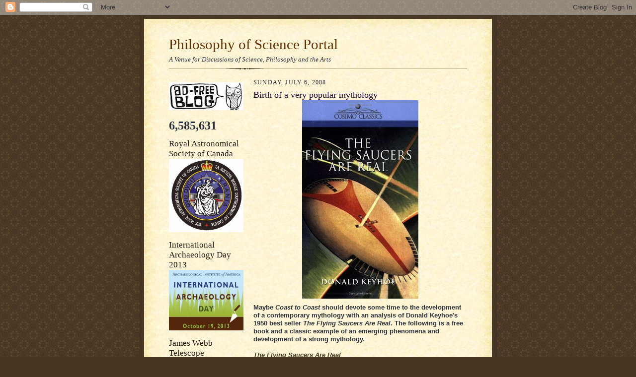

--- FILE ---
content_type: text/html; charset=UTF-8
request_url: https://philosophyofscienceportal.blogspot.com/2008/07/birth-of-very-popular-mythology.html
body_size: 18182
content:
<!DOCTYPE html>
<html dir='ltr'>
<head>
<link href='https://www.blogger.com/static/v1/widgets/2944754296-widget_css_bundle.css' rel='stylesheet' type='text/css'/>
<meta content='text/html; charset=UTF-8' http-equiv='Content-Type'/>
<meta content='blogger' name='generator'/>
<link href='https://philosophyofscienceportal.blogspot.com/favicon.ico' rel='icon' type='image/x-icon'/>
<link href='http://philosophyofscienceportal.blogspot.com/2008/07/birth-of-very-popular-mythology.html' rel='canonical'/>
<link rel="alternate" type="application/atom+xml" title="Philosophy of Science Portal - Atom" href="https://philosophyofscienceportal.blogspot.com/feeds/posts/default" />
<link rel="alternate" type="application/rss+xml" title="Philosophy of Science Portal - RSS" href="https://philosophyofscienceportal.blogspot.com/feeds/posts/default?alt=rss" />
<link rel="service.post" type="application/atom+xml" title="Philosophy of Science Portal - Atom" href="https://www.blogger.com/feeds/5216738179263317509/posts/default" />

<link rel="alternate" type="application/atom+xml" title="Philosophy of Science Portal - Atom" href="https://philosophyofscienceportal.blogspot.com/feeds/5520802865734828610/comments/default" />
<!--Can't find substitution for tag [blog.ieCssRetrofitLinks]-->
<link href='https://blogger.googleusercontent.com/img/b/R29vZ2xl/AVvXsEhl6_EA7db3J5YD7-UEUwW-H2GJ3x_Q7YInH85YaLhvuXafHYSxMipN97e8Zbs__PWzDYwbrrw76ate6VHcZe43eb6YMqZ-dGBGgcE1xIaXAytvpU1lP5wwxreuHlz6gP2MRbpnV_xlP2uM/s400/UFO+Book.jpg' rel='image_src'/>
<meta content='http://philosophyofscienceportal.blogspot.com/2008/07/birth-of-very-popular-mythology.html' property='og:url'/>
<meta content='Birth of a very popular mythology' property='og:title'/>
<meta content='Maybe Coast to Coast  should devote some time to the development of a contemporary mythology with an analysis of Donald Keyhoe&#39;s 1950 best s...' property='og:description'/>
<meta content='https://blogger.googleusercontent.com/img/b/R29vZ2xl/AVvXsEhl6_EA7db3J5YD7-UEUwW-H2GJ3x_Q7YInH85YaLhvuXafHYSxMipN97e8Zbs__PWzDYwbrrw76ate6VHcZe43eb6YMqZ-dGBGgcE1xIaXAytvpU1lP5wwxreuHlz6gP2MRbpnV_xlP2uM/w1200-h630-p-k-no-nu/UFO+Book.jpg' property='og:image'/>
<title>Philosophy of Science Portal: Birth of a very popular mythology</title>
<style id='page-skin-1' type='text/css'><!--
/*
-----------------------------------------------------
Blogger Template Style Sheet
Name:     Scribe
Date:     27 Feb 2004
Updated by: Blogger Team
------------------------------------------------------ */
/* Defaults
----------------------------------------------- */
body {
margin:0;
padding:0;
font-size: small;
text-align:center;
color:#29303b;
line-height:1.3em;
background:#483521 url("https://resources.blogblog.com/blogblog/data/scribe/bg.gif") repeat;
}
blockquote {
font-style:italic;
padding:0 32px;
line-height:1.6;
margin-top:0;
margin-right:0;
margin-bottom:.6em;
margin-left:0;
}
p {
margin:0;
padding:0;
}
abbr, acronym {
cursor:help;
font-style:normal;
}
code {
font-size: 90%;
white-space:normal;
color:#666;
}
hr {display:none;}
img {border:0;}
/* Link styles */
a:link {
color:#473624;
text-decoration:underline;
}
a:visited {
color: #956839;
text-decoration:underline;
}
a:hover {
color: #956839;
text-decoration:underline;
}
a:active {
color: #956839;
}
/* Layout
----------------------------------------------- */
#outer-wrapper {
background-color:#473624;
border-left:1px solid #332A24;
border-right:1px solid #332A24;
width:700px;
margin:0px auto;
padding:8px;
text-align:center;
font: normal normal 100% Georgia, Times New Roman,Sans-Serif;;
}
#main-top {
width:700px;
height:49px;
background:#FFF3DB url("https://resources.blogblog.com/blogblog/data/scribe/bg_paper_top.jpg") no-repeat top left;
margin:0px;
padding:0px;
display:block;
}
#main-bot {
width:700px;
height:81px;
background:#FFF3DB url("https://resources.blogblog.com/blogblog/data/scribe/bg_paper_bot.jpg") no-repeat top left;
margin:0;
padding:0;
display:block;
}
#wrap2 {
width:700px;
background:#FFF3DB url("https://resources.blogblog.com/blogblog/data/scribe/bg_paper_mid.jpg") repeat-y;
margin-top: -14px;
margin-right: 0px;
margin-bottom: 0px;
margin-left: 0px;
text-align:left;
display:block;
}
#wrap3 {
padding:0 50px;
}
.Header {
}
h1 {
margin:0;
padding-top:0;
padding-right:0;
padding-bottom:6px;
padding-left:0;
font: normal normal 225% Georgia, Times New Roman,sans-serif;
color: #612e00;
}
h1 a:link {
text-decoration:none;
color: #612e00;
}
h1 a:visited {
text-decoration:none;
}
h1 a:hover {
border:0;
text-decoration:none;
}
.Header .description {
margin:0;
padding:0;
line-height:1.5em;
color: #29303B;
font: italic normal 100% Georgia, Times New Roman, sans-serif;
}
#sidebar-wrapper {
clear:left;
}
#main {
width:430px;
float:right;
padding:8px 0;
margin:0;
word-wrap: break-word; /* fix for long text breaking sidebar float in IE */
overflow: hidden;     /* fix for long non-text content breaking IE sidebar float */
}
#sidebar {
width:150px;
float:left;
padding:8px 0;
margin:0;
word-wrap: break-word; /* fix for long text breaking sidebar float in IE */
overflow: hidden;     /* fix for long non-text content breaking IE sidebar float */
}
#footer {
clear:both;
background:url("https://resources.blogblog.com/blogblog/data/scribe/divider.gif") no-repeat top left;
padding-top:10px;
_padding-top:6px; /* IE Windows target */
}
#footer p {
line-height:1.5em;
font-size:75%;
}
/* Typography :: Main entry
----------------------------------------------- */
h2.date-header {
font-weight:normal;
text-transform:uppercase;
letter-spacing:.1em;
font-size:90%;
margin:0;
padding:0;
}
.post {
margin-top:8px;
margin-right:0;
margin-bottom:24px;
margin-left:0;
}
.post h3 {
font-weight:normal;
font-size:140%;
color:#1b0431;
margin:0;
padding:0;
}
.post h3 a {
color: #1b0431;
}
.post-body p {
line-height:1.5em;
margin-top:0;
margin-right:0;
margin-bottom:.6em;
margin-left:0;
}
.post-footer {
font-family: Verdana, sans-serif;
font-size:74%;
border-top:1px solid #BFB186;
padding-top:6px;
}
.post-footer a {
margin-right: 6px;
}
.post ul {
margin:0;
padding:0;
}
.post li {
line-height:1.5em;
list-style:none;
background:url("https://resources.blogblog.com/blogblog/data/scribe/list_icon.gif") no-repeat left .3em;
vertical-align:top;
padding-top: 0;
padding-right: 0;
padding-bottom: .6em;
padding-left: 17px;
margin:0;
}
.feed-links {
clear: both;
line-height: 2.5em;
}
#blog-pager-newer-link {
float: left;
}
#blog-pager-older-link {
float: right;
}
#blog-pager {
text-align: center;
}
/* Typography :: Sidebar
----------------------------------------------- */
.sidebar h2 {
margin:0;
padding:0;
color:#211104;
font: normal normal 150% Georgia, Times New Roman,sans-serif;
}
.sidebar h2 img {
margin-bottom:-4px;
}
.sidebar .widget {
font-size:86%;
margin-top:6px;
margin-right:0;
margin-bottom:12px;
margin-left:0;
padding:0;
line-height: 1.4em;
}
.sidebar ul li {
list-style: none;
margin:0;
}
.sidebar ul {
margin-left: 0;
padding-left: 0;
}
/* Comments
----------------------------------------------- */
#comments {}
#comments h4 {
font-weight:normal;
font-size:120%;
color:#29303B;
margin:0;
padding:0;
}
#comments-block {
line-height:1.5em;
}
.comment-author {
background:url("https://resources.blogblog.com/blogblog/data/scribe/list_icon.gif") no-repeat 2px .35em;
margin:.5em 0 0;
padding-top:0;
padding-right:0;
padding-bottom:0;
padding-left:20px;
font-weight:bold;
}
.comment-body {
margin:0;
padding-top:0;
padding-right:0;
padding-bottom:0;
padding-left:20px;
}
.comment-body p {
font-size:100%;
margin-top:0;
margin-right:0;
margin-bottom:.2em;
margin-left:0;
}
.comment-footer {
color:#29303B;
font-size:74%;
margin:0 0 10px;
padding-top:0;
padding-right:0;
padding-bottom:.75em;
padding-left:20px;
}
.comment-footer a:link {
color:#473624;
text-decoration:underline;
}
.comment-footer a:visited {
color:#716E6C;
text-decoration:underline;
}
.comment-footer a:hover {
color:#956839;
text-decoration:underline;
}
.comment-footer a:active {
color:#956839;
text-decoration:none;
}
.deleted-comment {
font-style:italic;
color:gray;
}
/* Profile
----------------------------------------------- */
#main .profile-data {
display:inline;
}
.profile-datablock, .profile-textblock {
margin-top:0;
margin-right:0;
margin-bottom:4px;
margin-left:0;
}
.profile-data {
margin:0;
padding-top:0;
padding-right:8px;
padding-bottom:0;
padding-left:0;
text-transform:uppercase;
letter-spacing:.1em;
font-size:90%;
color:#211104;
}
.profile-img {
float: left;
margin-top: 0;
margin-right: 5px;
margin-bottom: 5px;
margin-left: 0;
border:1px solid #A2907D;
padding:2px;
}
#header .widget, #main .widget {
margin-bottom:12px;
padding-bottom:12px;
}
#header {
background:url("https://resources.blogblog.com/blogblog/data/scribe/divider.gif") no-repeat bottom left;
}
/** Page structure tweaks for layout editor wireframe */
body#layout #outer-wrapper {
margin-top: 0;
padding-top: 0;
}
body#layout #wrap2,
body#layout #wrap3 {
margin-top: 0;
}
body#layout #main-top {
display:none;
}

--></style>
<link href='https://www.blogger.com/dyn-css/authorization.css?targetBlogID=5216738179263317509&amp;zx=6153ad7c-2036-4f1c-9acf-89f148a25693' media='none' onload='if(media!=&#39;all&#39;)media=&#39;all&#39;' rel='stylesheet'/><noscript><link href='https://www.blogger.com/dyn-css/authorization.css?targetBlogID=5216738179263317509&amp;zx=6153ad7c-2036-4f1c-9acf-89f148a25693' rel='stylesheet'/></noscript>
<meta name='google-adsense-platform-account' content='ca-host-pub-1556223355139109'/>
<meta name='google-adsense-platform-domain' content='blogspot.com'/>

</head>
<body>
<div class='navbar section' id='navbar'><div class='widget Navbar' data-version='1' id='Navbar1'><script type="text/javascript">
    function setAttributeOnload(object, attribute, val) {
      if(window.addEventListener) {
        window.addEventListener('load',
          function(){ object[attribute] = val; }, false);
      } else {
        window.attachEvent('onload', function(){ object[attribute] = val; });
      }
    }
  </script>
<div id="navbar-iframe-container"></div>
<script type="text/javascript" src="https://apis.google.com/js/platform.js"></script>
<script type="text/javascript">
      gapi.load("gapi.iframes:gapi.iframes.style.bubble", function() {
        if (gapi.iframes && gapi.iframes.getContext) {
          gapi.iframes.getContext().openChild({
              url: 'https://www.blogger.com/navbar/5216738179263317509?po\x3d5520802865734828610\x26origin\x3dhttps://philosophyofscienceportal.blogspot.com',
              where: document.getElementById("navbar-iframe-container"),
              id: "navbar-iframe"
          });
        }
      });
    </script><script type="text/javascript">
(function() {
var script = document.createElement('script');
script.type = 'text/javascript';
script.src = '//pagead2.googlesyndication.com/pagead/js/google_top_exp.js';
var head = document.getElementsByTagName('head')[0];
if (head) {
head.appendChild(script);
}})();
</script>
</div></div>
<div id='outer-wrapper'>
<div id='main-top'></div>
<!-- placeholder for image -->
<div id='wrap2'><div id='wrap3'>
<div class='header section' id='header'><div class='widget Header' data-version='1' id='Header1'>
<div id='header-inner'>
<div class='titlewrapper'>
<h1 class='title'>
<a href='https://philosophyofscienceportal.blogspot.com/'>
Philosophy of Science Portal
</a>
</h1>
</div>
<div class='descriptionwrapper'>
<p class='description'><span>A Venue for Discussions of Science, Philosophy and the Arts</span></p>
</div>
</div>
</div></div>
<div id='crosscol-wrapper' style='text-align:center'>
<div class='crosscol no-items section' id='crosscol'></div>
</div>
<div id='sidebar-wrapper'>
<div class='sidebar section' id='sidebar'><div class='widget Image' data-version='1' id='Image6'>
<div class='widget-content'>
<img alt='' height='56' id='Image6_img' src='//3.bp.blogspot.com/_IoU3bEFUwWc/S2Zi6b5R0XI/AAAAAAAAGzA/pplxwGm9R9g/S150/Ad+Free+Blog.jpg' width='150'/>
<br/>
</div>
<div class='clear'></div>
</div><div class='widget Stats' data-version='1' id='Stats1'>
<div class='widget-content'>
<div id='Stats1_content' style='display: none;'>
<span class='counter-wrapper text-counter-wrapper' id='Stats1_totalCount'>
</span>
<div class='clear'></div>
</div>
</div>
</div><div class='widget Image' data-version='1' id='Image30'>
<h2>Royal Astronomical Society of Canada</h2>
<div class='widget-content'>
<img alt='Royal Astronomical Society of Canada' height='148' id='Image30_img' src='https://blogger.googleusercontent.com/img/b/R29vZ2xl/AVvXsEjSbd61hu4NUiTq01qpJ3ZPokMC3ivzaasEVXxV-aI4r-8LUrCtTqBWVSB1O0KZ8MWAe9j64nIXa-5kncEfLhfvArawqoTI_ldQOo7mdxVZyJmXgxbH1hwMH_YkiatUXzjoTsxRUagy7RDt/s1600/The+Royal+Astronomical+Society+of+Canada.jpg' width='150'/>
<br/>
</div>
<div class='clear'></div>
</div><div class='widget Image' data-version='1' id='Image38'>
<h2>International Archaeology Day 2013</h2>
<div class='widget-content'>
<img alt='International Archaeology Day 2013' height='122' id='Image38_img' src='https://blogger.googleusercontent.com/img/b/R29vZ2xl/AVvXsEgn_M3TfyMPspJX0lnkTK6mgZb2LzxJ7eYmwbDs78VN4MtxLG5vR9kWx-tMX_f2MVQ4tF5TbSx9fO4xjjyLLE1Tzk2LPAA8QtZM1gh0xDFMvaoneYDZucqk4N5wKCYpha0RiydwgEpOhUNE/s1600/International+Archaeology+Day.jpg' width='150'/>
<br/>
</div>
<div class='clear'></div>
</div><div class='widget Image' data-version='1' id='Image37'>
<h2>James Webb Telescope</h2>
<div class='widget-content'>
<img alt='James Webb Telescope' height='150' id='Image37_img' src='https://blogger.googleusercontent.com/img/b/R29vZ2xl/AVvXsEiz58kMl61kf8T_4xAsuhG5jvhzR0rd4Efe3lHZrFXTSfa9gjW0E8J14aqSNd-zdcL12x0FgrnKtw-QMM2uI-1Bp5bKERPYdROd41DlSFpXIvH2b9RW_FZKbRBAF0uTQzLHiVEC5DLnQ7qg/s150/Webb+Telescope.gif' width='150'/>
<br/>
</div>
<div class='clear'></div>
</div><div class='widget Image' data-version='1' id='Image36'>
<h2>Seasonal Cheer 2012</h2>
<div class='widget-content'>
<img alt='Seasonal Cheer 2012' height='112' id='Image36_img' src='https://blogger.googleusercontent.com/img/b/R29vZ2xl/AVvXsEgN7dayKG9pZbCxB_eFAxKOty47_8bWCohGPZEt_4rekxs7pzYJ2ZwvUPAN7DH-N9HH7sb15C8JVYej2cJJBVZX13fP-ItdlZjHI61eL-1k8wtu977OFir8GIqCc-xRR0qQIyXtgvfOpEA/s150/Seasonal+Greetings.jpg' width='150'/>
<br/>
</div>
<div class='clear'></div>
</div><div class='widget Image' data-version='1' id='Image33'>
<h2>Thanksgiving 2012</h2>
<div class='widget-content'>
<img alt='Thanksgiving 2012' height='82' id='Image33_img' src='https://blogger.googleusercontent.com/img/b/R29vZ2xl/AVvXsEgaEzF8sljTtJNMzI4K_7_FKlYe5DJsv7lkURBbm3VjkHYTLRlK2cRK83MOyzSawmzy6uF3jZZOpc1C2eIoScHrb66iwj0nd7_kcxV8EnR7eDanEuONjc3XbXckRjFMA_mTGPvDsfy4PE8/s150/Google+Thanksgiving.jpg' width='150'/>
<br/>
</div>
<div class='clear'></div>
</div><div class='widget Image' data-version='1' id='Image32'>
<h2>Halloween 2012</h2>
<div class='widget-content'>
<img alt='Halloween 2012' height='150' id='Image32_img' src='https://blogger.googleusercontent.com/img/b/R29vZ2xl/AVvXsEi5IGKRQNB91gOMOZ6a2vnTYkgYQ5bUnoSgeLWOmU-lE2tqbjbnkQukxWpQLlmXTLYXoUCzErvPz080i_aEPCe-H4oXkYcWY2aiJG2ddzLjivY-7HHUc18TUTcb1aBsBBpyfUANGBQpV5w/s150/Halloween+Cat.jpg' width='103'/>
<br/>
</div>
<div class='clear'></div>
</div><div class='widget Image' data-version='1' id='Image35'>
<h2>Japan Aerospace Exploration Agency</h2>
<div class='widget-content'>
<img alt='Japan Aerospace Exploration Agency' height='90' id='Image35_img' src='https://blogger.googleusercontent.com/img/b/R29vZ2xl/AVvXsEhp64mPgqow09A3_e6iggxV28LaJ1k6O2ek45ElDtyQ-RlxL2PEbyNn892EULTpoXOa8Dj-ve9U5Uu-kk7zPiAo1b4xAoJYOJynjhzmeAcA_-yMaGRtn7_8_2l9dxPxYtwokp6c8HNAldg/s150/JAXA.jpg' width='150'/>
<br/>
</div>
<div class='clear'></div>
</div><div class='widget Image' data-version='1' id='Image34'>
<h2>United Kingdom Space Agency</h2>
<div class='widget-content'>
<img alt='United Kingdom Space Agency' height='125' id='Image34_img' src='https://blogger.googleusercontent.com/img/b/R29vZ2xl/AVvXsEisVefqbo0QxMW7ZLEJ_VdJF3fsmWsD5ZScntjzrV-_ZY4f-KH17rNGGt0EDSNIw21c2ayoqKh3yv7dh7HjjC-PqNkg3b2EdnXpND5cbr3SE7Qif4c_HNpErO9zIAPHQx9Ra6-glV4OKm0/s150/UK+Space+Agency.jpg' width='150'/>
<br/>
</div>
<div class='clear'></div>
</div><div class='widget Image' data-version='1' id='Image31'>
<h2>Dawn Satellite</h2>
<div class='widget-content'>
<img alt='Dawn Satellite' height='144' id='Image31_img' src='https://blogger.googleusercontent.com/img/b/R29vZ2xl/AVvXsEjJ4g_SrlZQMPEQrTBIz9MdhWXR6N0Txhe7Cxm3TFPFwYT3GwcyWajbIHFaApSkopb76e2tCLyKuk2vEWqCZVGfVcFa7Rx0X40WClJDPlZV-Z74Y0Qpj1ITm42b3SGUuO6LNG78Yr9NfzM/s150/Dawn.jpg' width='150'/>
<br/>
</div>
<div class='clear'></div>
</div><div class='widget Image' data-version='1' id='Image29'>
<h2>Stanford Linear Accelerator Center 2012</h2>
<div class='widget-content'>
<img alt='Stanford Linear Accelerator Center 2012' height='122' id='Image29_img' src='https://blogger.googleusercontent.com/img/b/R29vZ2xl/AVvXsEin_gTpjXb0qRRTSY6LwLfSuYwzlhvsnXCTeG5K-F4r0RgdMOet7_4KxHYe9z1m6wuixNo-a7AU_V2MCmIvn8gUzOicJvP4gljXRMXxAdJ5wCD-dnsgrkJOkBD9SOXTWyRn3hEsgwAYPCk/s150/SLAC+at+50.jpg' width='150'/>
<br/>
</div>
<div class='clear'></div>
</div><div class='widget Image' data-version='1' id='Image28'>
<h2>Norwegian Space Agency</h2>
<div class='widget-content'>
<img alt='Norwegian Space Agency' height='120' id='Image28_img' src='https://blogger.googleusercontent.com/img/b/R29vZ2xl/AVvXsEjHsWL7n4sAQTf7HXzi3RV8QBP5K8c0_i7f_N6DwzvMXrYamb_fwjcRWQCsh28dD3ES9NvvXWcGzx9bC-IVh6Hd_YEKNg87UdLOZzeG7tcK2L048qOan2rUH21n6HHH7ASF_zJAHDM0UgU/s150/Norway+Space.jpg' width='150'/>
<br/>
</div>
<div class='clear'></div>
</div><div class='widget Image' data-version='1' id='Image27'>
<h2>Curiosity...August 5th/6th, 2012</h2>
<div class='widget-content'>
<img alt='Curiosity...August 5th/6th, 2012' height='150' id='Image27_img' src='https://blogger.googleusercontent.com/img/b/R29vZ2xl/AVvXsEizJVHa-Sj4XWoWBbvNO1x8H07w-c_kYB9jQo_kG0X7ilIEbe285chpdyYCW8dfP0qNmR-ThZBDrQdzDQHjHFuCvCzalR6asReckVZFLP46YBe9czwIZz0TyubDJLl4NanKaeXR4w-jLII/s150/Curiosity.jpg' width='150'/>
<br/>
</div>
<div class='clear'></div>
</div><div class='widget Image' data-version='1' id='Image25'>
<h2>International Year of Sustainable Energy for All 2012</h2>
<div class='widget-content'>
<img alt='International Year of Sustainable Energy for All 2012' height='150' id='Image25_img' src='https://blogger.googleusercontent.com/img/b/R29vZ2xl/AVvXsEjaD76UGx6SgL8009zWWp4-D-e51l7Lov40S6PhY4kYOtvhE3K0ZmyKW9n5oW8DAzHFvZH2WWNN-yJ_lnvHmkuJBdknwfLvmlNy4yU2bzX8vpwO2b_9qkTuSS7pb1vdvhx6NAZiYWnAixo/s150/International+Year+of+Sustainable+Energy+2012.gif' width='127'/>
<br/>
</div>
<div class='clear'></div>
</div><div class='widget Image' data-version='1' id='Image22'>
<div class='widget-content'>
<img alt='' height='150' id='Image22_img' src='https://blogger.googleusercontent.com/img/b/R29vZ2xl/AVvXsEi4z4qGn89B7kjx-4WApu-LvXFpeievJk67o-mk9md21qpOwDnO5f8tiPwjxY4yzhYzcVrfNojYRw9Hvg_5gSqZZ0TaRS1MHccT30Ad845v2EMjoUA61Miha5A1TJu9u5MWL7onwvdWaIXp/s150/Google+Science+Fair.jpg' width='103'/>
<br/>
</div>
<div class='clear'></div>
</div><div class='widget Image' data-version='1' id='Image23'>
<h2>International Year of Chemistry 2012</h2>
<div class='widget-content'>
<img alt='International Year of Chemistry 2012' height='150' id='Image23_img' src='https://blogger.googleusercontent.com/img/b/R29vZ2xl/AVvXsEhkFKmCGAXhZuWvg_vciuTAK6M3NX7qkqujBd4jYuyAYMvQ69LAgf8W1Eiwb5-CICB9Hixfp9KQmzlduYxz8YTW8R1Y58g2r497y7vXsXs6Q2ine0eyJKwe17t5GDvsO0gL_OEMZTGk2z2P/s150/International+Year+Of+Chemistry+2011.jpg' width='148'/>
<br/>
</div>
<div class='clear'></div>
</div><div class='widget Image' data-version='1' id='Image21'>
<h2>International Year Of Forests 2011</h2>
<div class='widget-content'>
<img alt='International Year Of Forests 2011' height='115' id='Image21_img' src='https://blogger.googleusercontent.com/img/b/R29vZ2xl/AVvXsEjUL4FrE5gs3XVEFT4Tx0LilV7_nU2pq1o7NkK_3zxJkuXQQZZowSH0J1E0NRb3uqT3OnzOnzhzDtGetCl9uBzAfbArrJkPosow1B56sp5oZCEOnkP0BHkCWdL3ZtZVwJjhT2vmP4zQKp22/s150/International+Year+For+Forests.jpg' width='150'/>
<br/>
</div>
<div class='clear'></div>
</div><div class='widget Image' data-version='1' id='Image17'>
<h2>Introduce a Girl to Engineering Day 2011</h2>
<div class='widget-content'>
<img alt='Introduce a Girl to Engineering Day 2011' height='150' id='Image17_img' src='https://blogger.googleusercontent.com/img/b/R29vZ2xl/AVvXsEh4k6E1fJ31QoyVD79FGqd2VRZMxRIH59ZwPiA4ivXwGwKfIQZeyIEwSXruXi-F0zT7Oc7g6BE7iBmOCwvt5H5nj_Zrx7kgBxnftwEDuIwwpABpM3RhfjsuEghyphenhyphen1U-nnKVVNhu0fHm6Gfwx/s150/Argonne+Engineering+Day+11.jpg' width='93'/>
<br/>
</div>
<div class='clear'></div>
</div><div class='widget Image' data-version='1' id='Image16'>
<div class='widget-content'>
<img alt='' height='100' id='Image16_img' src='//4.bp.blogspot.com/_IoU3bEFUwWc/TMdC4x8DSWI/AAAAAAAAKh8/nfKmg2ItfvU/S150/World+Philosophy+Day.jpg' width='150'/>
<br/>
</div>
<div class='clear'></div>
</div><div class='widget Image' data-version='1' id='Image15'>
<h2>Pluto--July 14th, 2015</h2>
<div class='widget-content'>
<img alt='Pluto--July 14th, 2015' height='32' id='Image15_img' src='//3.bp.blogspot.com/_IoU3bEFUwWc/TIBVIo6SRFI/AAAAAAAAKPo/g7Bp1b9pMFk/S150/New+Horizons.jpg' width='150'/>
<br/>
</div>
<div class='clear'></div>
</div><div class='widget Image' data-version='1' id='Image14'>
<h2>The Sun--2018</h2>
<div class='widget-content'>
<img alt='The Sun--2018' height='88' id='Image14_img' src='//4.bp.blogspot.com/_IoU3bEFUwWc/TIBSZT20bXI/AAAAAAAAKPI/EQvhiEFFgps/S150/Solar+Probe+%2B.jpeg' width='150'/>
<br/>
</div>
<div class='clear'></div>
</div><div class='widget Image' data-version='1' id='Image7'>
<h2>Global Astronomy Month 2010</h2>
<div class='widget-content'>
<img alt='Global Astronomy Month 2010' height='150' id='Image7_img' src='//4.bp.blogspot.com/_IoU3bEFUwWc/S50RxYkP5jI/AAAAAAAAHWw/jfmQiIXmH64/S150/Global+Astronomy+Month.png' width='150'/>
<br/>
</div>
<div class='clear'></div>
</div><div class='widget Image' data-version='1' id='Image5'>
<h2>International Year Of Biodiversity 2010</h2>
<div class='widget-content'>
<img alt='International Year Of Biodiversity 2010' height='76' id='Image5_img' src='//2.bp.blogspot.com/_IoU3bEFUwWc/S0PXxdsnJLI/AAAAAAAAGrQ/Eeio5DsP9gg/S150/International+Year+Of+Biodiversity.jpg' width='150'/>
<br/>
</div>
<div class='clear'></div>
</div><div class='widget Image' data-version='1' id='Image4'>
<h2>International Year of Astronomy 2009</h2>
<div class='widget-content'>
<img alt='International Year of Astronomy 2009' height='84' id='Image4_img' src='//3.bp.blogspot.com/_IoU3bEFUwWc/SZLjDfchifI/AAAAAAAAExQ/IHllKY_hL78/S150/Astronomy+2009.jpg' width='150'/>
<br/>
</div>
<div class='clear'></div>
</div><div class='widget Image' data-version='1' id='Image2'>
<h2>Celebrating Darwin's Legacy 2009</h2>
<div class='widget-content'>
<img alt='Celebrating Darwin&#39;s Legacy 2009' height='99' id='Image2_img' src='//4.bp.blogspot.com/_IoU3bEFUwWc/SZLi-86Q9BI/AAAAAAAAExI/-yr02Iz7YeU/S150/Darwin+200+Years.jpg' width='150'/>
<br/>
</div>
<div class='clear'></div>
</div><div class='widget Image' data-version='1' id='Image1'>
<h2>World Year of Physics 2005</h2>
<div class='widget-content'>
<img alt='World Year of Physics 2005' height='136' id='Image1_img' src='//2.bp.blogspot.com/_IoU3bEFUwWc/SYor9j07MlI/AAAAAAAAEtQ/Ib8MTTcZCP0/S150/Physics+2005.gif' width='150'/>
<br/>
</div>
<div class='clear'></div>
</div><div class='widget Image' data-version='1' id='Image18'>
<h2>Bruna P. W. de Oliveira--Physicist</h2>
<div class='widget-content'>
<img alt='Bruna P. W. de Oliveira--Physicist' height='113' id='Image18_img' src='https://blogger.googleusercontent.com/img/b/R29vZ2xl/AVvXsEgS5ss5kFz9H-orATXpgMbNGvBh3NZaS4PDJiSLtDX44mKsr6AELpasnRocERjMtQcyPFpKEPSUyxh3QOq6TfDk_-50aaISyFQ-fjwzNEvndx723axWcPGlnN7XAwR-SsS5vXhsCn6Kvv7y/s150/BPWdeO.jpg' width='150'/>
<br/>
</div>
<div class='clear'></div>
</div><div class='widget Image' data-version='1' id='Image19'>
<h2>Andrea Byrnes--Egyptologist</h2>
<div class='widget-content'>
<img alt='Andrea Byrnes--Egyptologist' height='150' id='Image19_img' src='https://blogger.googleusercontent.com/img/b/R29vZ2xl/AVvXsEgXDvp0KrC5eLkSZ0TgC0gnk6qGDdVIc3I5g_bhmMObfJZ2h2CNkX9wX-1jfJwY3zBgpzGPkOrFCnBZAGZECVnWLwO5gFXfjKuvuK0iooSyJil281E_HB4cu-Iffy-mmKzsP81QCiGVVmGv/s150/A.+B..jpg' width='111'/>
<br/>
</div>
<div class='clear'></div>
</div><div class='widget Image' data-version='1' id='Image24'>
<h2>Laurel Kornfeld--Journalist, amateur astronomer, and advocate for Pluto</h2>
<div class='widget-content'>
<img alt='Laurel Kornfeld--Journalist, amateur astronomer, and advocate for Pluto' height='150' id='Image24_img' src='https://blogger.googleusercontent.com/img/b/R29vZ2xl/AVvXsEhUn6nkEJEIJOitF1HcNKpCFXRohBsiVEyUMAE5wi3RXFUeGdsGzNW9ItwMFFVxE03v9LLYcxcs4_KuVoEp_nUsdBGxvxHXyhA3IjVq7qnY7ptr1cuQmF5eG8CUoTXSB-R3mu6YtkEIMzw/s150/Laurel+Kornfeld.jpg' width='100'/>
<br/>
</div>
<div class='clear'></div>
</div><div class='widget Image' data-version='1' id='Image8'>
<h2>Ophelia</h2>
<div class='widget-content'>
<img alt='Ophelia' height='150' id='Image8_img' src='https://blogger.googleusercontent.com/img/b/R29vZ2xl/AVvXsEiN87o4yo9vDExvbgbxBUHtNy-uA2f5Ycbi_Yr-F5yqszlVrqCy-mNc6Jldh83uERvDxvFhIvf4nuMPW6e4q7Gf5AnySpC3mPRTGGVwVN5PJcKEuWbZ2lEIJ2WkMKRsQReucHd6f0Qu_zAZ/s1600-r/Ophelia.JPG' width='83'/>
<br/>
</div>
<div class='clear'></div>
</div><div class='widget Image' data-version='1' id='Image3'>
<h2>"Coupling" 1976 [Gum-bichromate]</h2>
<div class='widget-content'>
<img alt='"Coupling" 1976 [Gum-bichromate]' height='150' id='Image3_img' src='//2.bp.blogspot.com/_IoU3bEFUwWc/S69lnr9G6AI/AAAAAAAAH58/O40Gg-G6rKk/S150/COUPLING+3.jpg' width='109'/>
<br/>
</div>
<div class='clear'></div>
</div><div class='widget Image' data-version='1' id='Image10'>
<h2>"McCalls October 1929" 1979</h2>
<div class='widget-content'>
<img alt='"McCalls October 1929" 1979' height='150' id='Image10_img' src='https://blogger.googleusercontent.com/img/b/R29vZ2xl/AVvXsEgP0VRrYn9QKJlPAPpxsZDWP2ED8jspP13BxQo7PrB-BfFKD6WhLoTgnBkVLDawaVtyKiu-Fn5HLydWYa8GAz4RtKN29ou5cDq2K5BsKxisuSkwK10PdMv4fIJCeLWos9XHd7TRs0p77KhD/s150/Janus.jpg' width='118'/>
<br/>
</div>
<div class='clear'></div>
</div><div class='widget Image' data-version='1' id='Image9'>
<h2>Oxford</h2>
<div class='widget-content'>
<img alt='Oxford' height='113' id='Image9_img' src='//4.bp.blogspot.com/_IoU3bEFUwWc/S6eDWC3qMiI/AAAAAAAAHzU/9J2nECHYjj4/S150/OXFORD+2+6-14-08.jpg' width='150'/>
<br/>
</div>
<div class='clear'></div>
</div><div class='widget Image' data-version='1' id='Image13'>
<h2>WHB 710am</h2>
<div class='widget-content'>
<img alt='WHB 710am' height='133' id='Image13_img' src='//4.bp.blogspot.com/_IoU3bEFUwWc/TEjtm1pCc2I/AAAAAAAAJt4/8CnJ-9KwEPA/S150/WHB+710.JPG' width='150'/>
<br/>
</div>
<div class='clear'></div>
</div><div class='widget Image' data-version='1' id='Image11'>
<h2>"POSP" Stringer and poet...Tim Ray</h2>
<div class='widget-content'>
<img alt='"POSP" Stringer and poet...Tim Ray' height='150' id='Image11_img' src='https://blogger.googleusercontent.com/img/b/R29vZ2xl/AVvXsEjtvkv_SIK0MMNGW7iTEJnP86EISXWOXsZgZmsjeBairAgdEpWAOPWsdY-cAnjvuZAm2qKr9vgTcZtFHiU9RkrAq0RJBMtzPh1ayX6ndYtgX-uD2FVtp0menkLfuwv_br_L9uvxteCdn5mJ/s150/Tim.jpg' width='106'/>
<br/>
</div>
<div class='clear'></div>
</div><div class='widget Image' data-version='1' id='Image12'>
<h2>Einstein</h2>
<div class='widget-content'>
<img alt='Einstein' height='129' id='Image12_img' src='https://blogger.googleusercontent.com/img/b/R29vZ2xl/AVvXsEjuH8iPR5-nhbAqOF5k2rsT8kUjIcQJw3-bczJPdDKeQbTubqQbCpPI90dKAZhBvjf_UaBy9BlmgHvQjukCSG_WTovK3zD9vB67D0_GpPugw1jvJsBgQgCJwv3ivB0h8tmtGLvHkWDh4wXT/s150/Einstein+Cat.JPG' width='150'/>
<br/>
</div>
<div class='clear'></div>
</div><div class='widget Image' data-version='1' id='Image20'>
<h2>Princess</h2>
<div class='widget-content'>
<img alt='Princess' height='111' id='Image20_img' src='https://blogger.googleusercontent.com/img/b/R29vZ2xl/AVvXsEiiObwAAUZgNpsPp_kb_UvGpCJZShLKxKurr-rshDS5_de45ahC3uNqDl4op97qSSRSK-JTeffq5d33E2Kj_Wz1dJ9u03rdX69VroTX0SuvC0vz3HEhdqZuBr_-RNZT1BYmdvjX4NDTQTal/s150/Princes+Cat.JPG' width='150'/>
<br/>
</div>
<div class='clear'></div>
</div><div class='widget Image' data-version='1' id='Image26'>
<h2>Support your local...</h2>
<div class='widget-content'>
<img alt='Support your local...' height='148' id='Image26_img' src='https://blogger.googleusercontent.com/img/b/R29vZ2xl/AVvXsEiIVeOJQHp6fOz3urdahsVv8hLRaN1yMTNzRz-czpG84UTjLI2H6obz3m8sEXz1wto_c5ataai3Crs2sQjIFchMDU99ZJW2FpyKa_zCTjEsY8aM03ZmzFF_xVpVD63m01jx_VxFZM_k0Sk/s150/SPCA.jpg' width='150'/>
<br/>
</div>
<div class='clear'></div>
</div><div class='widget BlogArchive' data-version='1' id='BlogArchive1'>
<h2>Blog Archive</h2>
<div class='widget-content'>
<div id='ArchiveList'>
<div id='BlogArchive1_ArchiveList'>
<ul class='hierarchy'>
<li class='archivedate collapsed'>
<a class='toggle' href='javascript:void(0)'>
<span class='zippy'>

        &#9658;&#160;
      
</span>
</a>
<a class='post-count-link' href='https://philosophyofscienceportal.blogspot.com/2014/'>
2014
</a>
<span class='post-count' dir='ltr'>(197)</span>
<ul class='hierarchy'>
<li class='archivedate collapsed'>
<a class='toggle' href='javascript:void(0)'>
<span class='zippy'>

        &#9658;&#160;
      
</span>
</a>
<a class='post-count-link' href='https://philosophyofscienceportal.blogspot.com/2014/09/'>
September
</a>
<span class='post-count' dir='ltr'>(6)</span>
</li>
</ul>
<ul class='hierarchy'>
<li class='archivedate collapsed'>
<a class='toggle' href='javascript:void(0)'>
<span class='zippy'>

        &#9658;&#160;
      
</span>
</a>
<a class='post-count-link' href='https://philosophyofscienceportal.blogspot.com/2014/08/'>
August
</a>
<span class='post-count' dir='ltr'>(3)</span>
</li>
</ul>
<ul class='hierarchy'>
<li class='archivedate collapsed'>
<a class='toggle' href='javascript:void(0)'>
<span class='zippy'>

        &#9658;&#160;
      
</span>
</a>
<a class='post-count-link' href='https://philosophyofscienceportal.blogspot.com/2014/07/'>
July
</a>
<span class='post-count' dir='ltr'>(15)</span>
</li>
</ul>
<ul class='hierarchy'>
<li class='archivedate collapsed'>
<a class='toggle' href='javascript:void(0)'>
<span class='zippy'>

        &#9658;&#160;
      
</span>
</a>
<a class='post-count-link' href='https://philosophyofscienceportal.blogspot.com/2014/06/'>
June
</a>
<span class='post-count' dir='ltr'>(13)</span>
</li>
</ul>
<ul class='hierarchy'>
<li class='archivedate collapsed'>
<a class='toggle' href='javascript:void(0)'>
<span class='zippy'>

        &#9658;&#160;
      
</span>
</a>
<a class='post-count-link' href='https://philosophyofscienceportal.blogspot.com/2014/05/'>
May
</a>
<span class='post-count' dir='ltr'>(29)</span>
</li>
</ul>
<ul class='hierarchy'>
<li class='archivedate collapsed'>
<a class='toggle' href='javascript:void(0)'>
<span class='zippy'>

        &#9658;&#160;
      
</span>
</a>
<a class='post-count-link' href='https://philosophyofscienceportal.blogspot.com/2014/04/'>
April
</a>
<span class='post-count' dir='ltr'>(20)</span>
</li>
</ul>
<ul class='hierarchy'>
<li class='archivedate collapsed'>
<a class='toggle' href='javascript:void(0)'>
<span class='zippy'>

        &#9658;&#160;
      
</span>
</a>
<a class='post-count-link' href='https://philosophyofscienceportal.blogspot.com/2014/03/'>
March
</a>
<span class='post-count' dir='ltr'>(15)</span>
</li>
</ul>
<ul class='hierarchy'>
<li class='archivedate collapsed'>
<a class='toggle' href='javascript:void(0)'>
<span class='zippy'>

        &#9658;&#160;
      
</span>
</a>
<a class='post-count-link' href='https://philosophyofscienceportal.blogspot.com/2014/02/'>
February
</a>
<span class='post-count' dir='ltr'>(39)</span>
</li>
</ul>
<ul class='hierarchy'>
<li class='archivedate collapsed'>
<a class='toggle' href='javascript:void(0)'>
<span class='zippy'>

        &#9658;&#160;
      
</span>
</a>
<a class='post-count-link' href='https://philosophyofscienceportal.blogspot.com/2014/01/'>
January
</a>
<span class='post-count' dir='ltr'>(57)</span>
</li>
</ul>
</li>
</ul>
<ul class='hierarchy'>
<li class='archivedate collapsed'>
<a class='toggle' href='javascript:void(0)'>
<span class='zippy'>

        &#9658;&#160;
      
</span>
</a>
<a class='post-count-link' href='https://philosophyofscienceportal.blogspot.com/2013/'>
2013
</a>
<span class='post-count' dir='ltr'>(633)</span>
<ul class='hierarchy'>
<li class='archivedate collapsed'>
<a class='toggle' href='javascript:void(0)'>
<span class='zippy'>

        &#9658;&#160;
      
</span>
</a>
<a class='post-count-link' href='https://philosophyofscienceportal.blogspot.com/2013/12/'>
December
</a>
<span class='post-count' dir='ltr'>(53)</span>
</li>
</ul>
<ul class='hierarchy'>
<li class='archivedate collapsed'>
<a class='toggle' href='javascript:void(0)'>
<span class='zippy'>

        &#9658;&#160;
      
</span>
</a>
<a class='post-count-link' href='https://philosophyofscienceportal.blogspot.com/2013/11/'>
November
</a>
<span class='post-count' dir='ltr'>(48)</span>
</li>
</ul>
<ul class='hierarchy'>
<li class='archivedate collapsed'>
<a class='toggle' href='javascript:void(0)'>
<span class='zippy'>

        &#9658;&#160;
      
</span>
</a>
<a class='post-count-link' href='https://philosophyofscienceportal.blogspot.com/2013/10/'>
October
</a>
<span class='post-count' dir='ltr'>(58)</span>
</li>
</ul>
<ul class='hierarchy'>
<li class='archivedate collapsed'>
<a class='toggle' href='javascript:void(0)'>
<span class='zippy'>

        &#9658;&#160;
      
</span>
</a>
<a class='post-count-link' href='https://philosophyofscienceportal.blogspot.com/2013/09/'>
September
</a>
<span class='post-count' dir='ltr'>(29)</span>
</li>
</ul>
<ul class='hierarchy'>
<li class='archivedate collapsed'>
<a class='toggle' href='javascript:void(0)'>
<span class='zippy'>

        &#9658;&#160;
      
</span>
</a>
<a class='post-count-link' href='https://philosophyofscienceportal.blogspot.com/2013/08/'>
August
</a>
<span class='post-count' dir='ltr'>(25)</span>
</li>
</ul>
<ul class='hierarchy'>
<li class='archivedate collapsed'>
<a class='toggle' href='javascript:void(0)'>
<span class='zippy'>

        &#9658;&#160;
      
</span>
</a>
<a class='post-count-link' href='https://philosophyofscienceportal.blogspot.com/2013/07/'>
July
</a>
<span class='post-count' dir='ltr'>(35)</span>
</li>
</ul>
<ul class='hierarchy'>
<li class='archivedate collapsed'>
<a class='toggle' href='javascript:void(0)'>
<span class='zippy'>

        &#9658;&#160;
      
</span>
</a>
<a class='post-count-link' href='https://philosophyofscienceportal.blogspot.com/2013/06/'>
June
</a>
<span class='post-count' dir='ltr'>(46)</span>
</li>
</ul>
<ul class='hierarchy'>
<li class='archivedate collapsed'>
<a class='toggle' href='javascript:void(0)'>
<span class='zippy'>

        &#9658;&#160;
      
</span>
</a>
<a class='post-count-link' href='https://philosophyofscienceportal.blogspot.com/2013/05/'>
May
</a>
<span class='post-count' dir='ltr'>(91)</span>
</li>
</ul>
<ul class='hierarchy'>
<li class='archivedate collapsed'>
<a class='toggle' href='javascript:void(0)'>
<span class='zippy'>

        &#9658;&#160;
      
</span>
</a>
<a class='post-count-link' href='https://philosophyofscienceportal.blogspot.com/2013/04/'>
April
</a>
<span class='post-count' dir='ltr'>(71)</span>
</li>
</ul>
<ul class='hierarchy'>
<li class='archivedate collapsed'>
<a class='toggle' href='javascript:void(0)'>
<span class='zippy'>

        &#9658;&#160;
      
</span>
</a>
<a class='post-count-link' href='https://philosophyofscienceportal.blogspot.com/2013/03/'>
March
</a>
<span class='post-count' dir='ltr'>(78)</span>
</li>
</ul>
<ul class='hierarchy'>
<li class='archivedate collapsed'>
<a class='toggle' href='javascript:void(0)'>
<span class='zippy'>

        &#9658;&#160;
      
</span>
</a>
<a class='post-count-link' href='https://philosophyofscienceportal.blogspot.com/2013/02/'>
February
</a>
<span class='post-count' dir='ltr'>(63)</span>
</li>
</ul>
<ul class='hierarchy'>
<li class='archivedate collapsed'>
<a class='toggle' href='javascript:void(0)'>
<span class='zippy'>

        &#9658;&#160;
      
</span>
</a>
<a class='post-count-link' href='https://philosophyofscienceportal.blogspot.com/2013/01/'>
January
</a>
<span class='post-count' dir='ltr'>(36)</span>
</li>
</ul>
</li>
</ul>
<ul class='hierarchy'>
<li class='archivedate collapsed'>
<a class='toggle' href='javascript:void(0)'>
<span class='zippy'>

        &#9658;&#160;
      
</span>
</a>
<a class='post-count-link' href='https://philosophyofscienceportal.blogspot.com/2012/'>
2012
</a>
<span class='post-count' dir='ltr'>(627)</span>
<ul class='hierarchy'>
<li class='archivedate collapsed'>
<a class='toggle' href='javascript:void(0)'>
<span class='zippy'>

        &#9658;&#160;
      
</span>
</a>
<a class='post-count-link' href='https://philosophyofscienceportal.blogspot.com/2012/12/'>
December
</a>
<span class='post-count' dir='ltr'>(50)</span>
</li>
</ul>
<ul class='hierarchy'>
<li class='archivedate collapsed'>
<a class='toggle' href='javascript:void(0)'>
<span class='zippy'>

        &#9658;&#160;
      
</span>
</a>
<a class='post-count-link' href='https://philosophyofscienceportal.blogspot.com/2012/11/'>
November
</a>
<span class='post-count' dir='ltr'>(57)</span>
</li>
</ul>
<ul class='hierarchy'>
<li class='archivedate collapsed'>
<a class='toggle' href='javascript:void(0)'>
<span class='zippy'>

        &#9658;&#160;
      
</span>
</a>
<a class='post-count-link' href='https://philosophyofscienceportal.blogspot.com/2012/10/'>
October
</a>
<span class='post-count' dir='ltr'>(75)</span>
</li>
</ul>
<ul class='hierarchy'>
<li class='archivedate collapsed'>
<a class='toggle' href='javascript:void(0)'>
<span class='zippy'>

        &#9658;&#160;
      
</span>
</a>
<a class='post-count-link' href='https://philosophyofscienceportal.blogspot.com/2012/09/'>
September
</a>
<span class='post-count' dir='ltr'>(83)</span>
</li>
</ul>
<ul class='hierarchy'>
<li class='archivedate collapsed'>
<a class='toggle' href='javascript:void(0)'>
<span class='zippy'>

        &#9658;&#160;
      
</span>
</a>
<a class='post-count-link' href='https://philosophyofscienceportal.blogspot.com/2012/08/'>
August
</a>
<span class='post-count' dir='ltr'>(99)</span>
</li>
</ul>
<ul class='hierarchy'>
<li class='archivedate collapsed'>
<a class='toggle' href='javascript:void(0)'>
<span class='zippy'>

        &#9658;&#160;
      
</span>
</a>
<a class='post-count-link' href='https://philosophyofscienceportal.blogspot.com/2012/07/'>
July
</a>
<span class='post-count' dir='ltr'>(47)</span>
</li>
</ul>
<ul class='hierarchy'>
<li class='archivedate collapsed'>
<a class='toggle' href='javascript:void(0)'>
<span class='zippy'>

        &#9658;&#160;
      
</span>
</a>
<a class='post-count-link' href='https://philosophyofscienceportal.blogspot.com/2012/06/'>
June
</a>
<span class='post-count' dir='ltr'>(10)</span>
</li>
</ul>
<ul class='hierarchy'>
<li class='archivedate collapsed'>
<a class='toggle' href='javascript:void(0)'>
<span class='zippy'>

        &#9658;&#160;
      
</span>
</a>
<a class='post-count-link' href='https://philosophyofscienceportal.blogspot.com/2012/05/'>
May
</a>
<span class='post-count' dir='ltr'>(1)</span>
</li>
</ul>
<ul class='hierarchy'>
<li class='archivedate collapsed'>
<a class='toggle' href='javascript:void(0)'>
<span class='zippy'>

        &#9658;&#160;
      
</span>
</a>
<a class='post-count-link' href='https://philosophyofscienceportal.blogspot.com/2012/04/'>
April
</a>
<span class='post-count' dir='ltr'>(36)</span>
</li>
</ul>
<ul class='hierarchy'>
<li class='archivedate collapsed'>
<a class='toggle' href='javascript:void(0)'>
<span class='zippy'>

        &#9658;&#160;
      
</span>
</a>
<a class='post-count-link' href='https://philosophyofscienceportal.blogspot.com/2012/03/'>
March
</a>
<span class='post-count' dir='ltr'>(48)</span>
</li>
</ul>
<ul class='hierarchy'>
<li class='archivedate collapsed'>
<a class='toggle' href='javascript:void(0)'>
<span class='zippy'>

        &#9658;&#160;
      
</span>
</a>
<a class='post-count-link' href='https://philosophyofscienceportal.blogspot.com/2012/02/'>
February
</a>
<span class='post-count' dir='ltr'>(60)</span>
</li>
</ul>
<ul class='hierarchy'>
<li class='archivedate collapsed'>
<a class='toggle' href='javascript:void(0)'>
<span class='zippy'>

        &#9658;&#160;
      
</span>
</a>
<a class='post-count-link' href='https://philosophyofscienceportal.blogspot.com/2012/01/'>
January
</a>
<span class='post-count' dir='ltr'>(61)</span>
</li>
</ul>
</li>
</ul>
<ul class='hierarchy'>
<li class='archivedate collapsed'>
<a class='toggle' href='javascript:void(0)'>
<span class='zippy'>

        &#9658;&#160;
      
</span>
</a>
<a class='post-count-link' href='https://philosophyofscienceportal.blogspot.com/2011/'>
2011
</a>
<span class='post-count' dir='ltr'>(975)</span>
<ul class='hierarchy'>
<li class='archivedate collapsed'>
<a class='toggle' href='javascript:void(0)'>
<span class='zippy'>

        &#9658;&#160;
      
</span>
</a>
<a class='post-count-link' href='https://philosophyofscienceportal.blogspot.com/2011/12/'>
December
</a>
<span class='post-count' dir='ltr'>(116)</span>
</li>
</ul>
<ul class='hierarchy'>
<li class='archivedate collapsed'>
<a class='toggle' href='javascript:void(0)'>
<span class='zippy'>

        &#9658;&#160;
      
</span>
</a>
<a class='post-count-link' href='https://philosophyofscienceportal.blogspot.com/2011/11/'>
November
</a>
<span class='post-count' dir='ltr'>(111)</span>
</li>
</ul>
<ul class='hierarchy'>
<li class='archivedate collapsed'>
<a class='toggle' href='javascript:void(0)'>
<span class='zippy'>

        &#9658;&#160;
      
</span>
</a>
<a class='post-count-link' href='https://philosophyofscienceportal.blogspot.com/2011/10/'>
October
</a>
<span class='post-count' dir='ltr'>(72)</span>
</li>
</ul>
<ul class='hierarchy'>
<li class='archivedate collapsed'>
<a class='toggle' href='javascript:void(0)'>
<span class='zippy'>

        &#9658;&#160;
      
</span>
</a>
<a class='post-count-link' href='https://philosophyofscienceportal.blogspot.com/2011/08/'>
August
</a>
<span class='post-count' dir='ltr'>(123)</span>
</li>
</ul>
<ul class='hierarchy'>
<li class='archivedate collapsed'>
<a class='toggle' href='javascript:void(0)'>
<span class='zippy'>

        &#9658;&#160;
      
</span>
</a>
<a class='post-count-link' href='https://philosophyofscienceportal.blogspot.com/2011/07/'>
July
</a>
<span class='post-count' dir='ltr'>(168)</span>
</li>
</ul>
<ul class='hierarchy'>
<li class='archivedate collapsed'>
<a class='toggle' href='javascript:void(0)'>
<span class='zippy'>

        &#9658;&#160;
      
</span>
</a>
<a class='post-count-link' href='https://philosophyofscienceportal.blogspot.com/2011/06/'>
June
</a>
<span class='post-count' dir='ltr'>(95)</span>
</li>
</ul>
<ul class='hierarchy'>
<li class='archivedate collapsed'>
<a class='toggle' href='javascript:void(0)'>
<span class='zippy'>

        &#9658;&#160;
      
</span>
</a>
<a class='post-count-link' href='https://philosophyofscienceportal.blogspot.com/2011/05/'>
May
</a>
<span class='post-count' dir='ltr'>(50)</span>
</li>
</ul>
<ul class='hierarchy'>
<li class='archivedate collapsed'>
<a class='toggle' href='javascript:void(0)'>
<span class='zippy'>

        &#9658;&#160;
      
</span>
</a>
<a class='post-count-link' href='https://philosophyofscienceportal.blogspot.com/2011/04/'>
April
</a>
<span class='post-count' dir='ltr'>(29)</span>
</li>
</ul>
<ul class='hierarchy'>
<li class='archivedate collapsed'>
<a class='toggle' href='javascript:void(0)'>
<span class='zippy'>

        &#9658;&#160;
      
</span>
</a>
<a class='post-count-link' href='https://philosophyofscienceportal.blogspot.com/2011/03/'>
March
</a>
<span class='post-count' dir='ltr'>(74)</span>
</li>
</ul>
<ul class='hierarchy'>
<li class='archivedate collapsed'>
<a class='toggle' href='javascript:void(0)'>
<span class='zippy'>

        &#9658;&#160;
      
</span>
</a>
<a class='post-count-link' href='https://philosophyofscienceportal.blogspot.com/2011/02/'>
February
</a>
<span class='post-count' dir='ltr'>(70)</span>
</li>
</ul>
<ul class='hierarchy'>
<li class='archivedate collapsed'>
<a class='toggle' href='javascript:void(0)'>
<span class='zippy'>

        &#9658;&#160;
      
</span>
</a>
<a class='post-count-link' href='https://philosophyofscienceportal.blogspot.com/2011/01/'>
January
</a>
<span class='post-count' dir='ltr'>(67)</span>
</li>
</ul>
</li>
</ul>
<ul class='hierarchy'>
<li class='archivedate collapsed'>
<a class='toggle' href='javascript:void(0)'>
<span class='zippy'>

        &#9658;&#160;
      
</span>
</a>
<a class='post-count-link' href='https://philosophyofscienceportal.blogspot.com/2010/'>
2010
</a>
<span class='post-count' dir='ltr'>(1185)</span>
<ul class='hierarchy'>
<li class='archivedate collapsed'>
<a class='toggle' href='javascript:void(0)'>
<span class='zippy'>

        &#9658;&#160;
      
</span>
</a>
<a class='post-count-link' href='https://philosophyofscienceportal.blogspot.com/2010/12/'>
December
</a>
<span class='post-count' dir='ltr'>(64)</span>
</li>
</ul>
<ul class='hierarchy'>
<li class='archivedate collapsed'>
<a class='toggle' href='javascript:void(0)'>
<span class='zippy'>

        &#9658;&#160;
      
</span>
</a>
<a class='post-count-link' href='https://philosophyofscienceportal.blogspot.com/2010/11/'>
November
</a>
<span class='post-count' dir='ltr'>(44)</span>
</li>
</ul>
<ul class='hierarchy'>
<li class='archivedate collapsed'>
<a class='toggle' href='javascript:void(0)'>
<span class='zippy'>

        &#9658;&#160;
      
</span>
</a>
<a class='post-count-link' href='https://philosophyofscienceportal.blogspot.com/2010/10/'>
October
</a>
<span class='post-count' dir='ltr'>(45)</span>
</li>
</ul>
<ul class='hierarchy'>
<li class='archivedate collapsed'>
<a class='toggle' href='javascript:void(0)'>
<span class='zippy'>

        &#9658;&#160;
      
</span>
</a>
<a class='post-count-link' href='https://philosophyofscienceportal.blogspot.com/2010/09/'>
September
</a>
<span class='post-count' dir='ltr'>(59)</span>
</li>
</ul>
<ul class='hierarchy'>
<li class='archivedate collapsed'>
<a class='toggle' href='javascript:void(0)'>
<span class='zippy'>

        &#9658;&#160;
      
</span>
</a>
<a class='post-count-link' href='https://philosophyofscienceportal.blogspot.com/2010/08/'>
August
</a>
<span class='post-count' dir='ltr'>(101)</span>
</li>
</ul>
<ul class='hierarchy'>
<li class='archivedate collapsed'>
<a class='toggle' href='javascript:void(0)'>
<span class='zippy'>

        &#9658;&#160;
      
</span>
</a>
<a class='post-count-link' href='https://philosophyofscienceportal.blogspot.com/2010/07/'>
July
</a>
<span class='post-count' dir='ltr'>(176)</span>
</li>
</ul>
<ul class='hierarchy'>
<li class='archivedate collapsed'>
<a class='toggle' href='javascript:void(0)'>
<span class='zippy'>

        &#9658;&#160;
      
</span>
</a>
<a class='post-count-link' href='https://philosophyofscienceportal.blogspot.com/2010/06/'>
June
</a>
<span class='post-count' dir='ltr'>(155)</span>
</li>
</ul>
<ul class='hierarchy'>
<li class='archivedate collapsed'>
<a class='toggle' href='javascript:void(0)'>
<span class='zippy'>

        &#9658;&#160;
      
</span>
</a>
<a class='post-count-link' href='https://philosophyofscienceportal.blogspot.com/2010/05/'>
May
</a>
<span class='post-count' dir='ltr'>(112)</span>
</li>
</ul>
<ul class='hierarchy'>
<li class='archivedate collapsed'>
<a class='toggle' href='javascript:void(0)'>
<span class='zippy'>

        &#9658;&#160;
      
</span>
</a>
<a class='post-count-link' href='https://philosophyofscienceportal.blogspot.com/2010/04/'>
April
</a>
<span class='post-count' dir='ltr'>(123)</span>
</li>
</ul>
<ul class='hierarchy'>
<li class='archivedate collapsed'>
<a class='toggle' href='javascript:void(0)'>
<span class='zippy'>

        &#9658;&#160;
      
</span>
</a>
<a class='post-count-link' href='https://philosophyofscienceportal.blogspot.com/2010/03/'>
March
</a>
<span class='post-count' dir='ltr'>(151)</span>
</li>
</ul>
<ul class='hierarchy'>
<li class='archivedate collapsed'>
<a class='toggle' href='javascript:void(0)'>
<span class='zippy'>

        &#9658;&#160;
      
</span>
</a>
<a class='post-count-link' href='https://philosophyofscienceportal.blogspot.com/2010/02/'>
February
</a>
<span class='post-count' dir='ltr'>(94)</span>
</li>
</ul>
<ul class='hierarchy'>
<li class='archivedate collapsed'>
<a class='toggle' href='javascript:void(0)'>
<span class='zippy'>

        &#9658;&#160;
      
</span>
</a>
<a class='post-count-link' href='https://philosophyofscienceportal.blogspot.com/2010/01/'>
January
</a>
<span class='post-count' dir='ltr'>(61)</span>
</li>
</ul>
</li>
</ul>
<ul class='hierarchy'>
<li class='archivedate collapsed'>
<a class='toggle' href='javascript:void(0)'>
<span class='zippy'>

        &#9658;&#160;
      
</span>
</a>
<a class='post-count-link' href='https://philosophyofscienceportal.blogspot.com/2009/'>
2009
</a>
<span class='post-count' dir='ltr'>(699)</span>
<ul class='hierarchy'>
<li class='archivedate collapsed'>
<a class='toggle' href='javascript:void(0)'>
<span class='zippy'>

        &#9658;&#160;
      
</span>
</a>
<a class='post-count-link' href='https://philosophyofscienceportal.blogspot.com/2009/12/'>
December
</a>
<span class='post-count' dir='ltr'>(73)</span>
</li>
</ul>
<ul class='hierarchy'>
<li class='archivedate collapsed'>
<a class='toggle' href='javascript:void(0)'>
<span class='zippy'>

        &#9658;&#160;
      
</span>
</a>
<a class='post-count-link' href='https://philosophyofscienceportal.blogspot.com/2009/11/'>
November
</a>
<span class='post-count' dir='ltr'>(43)</span>
</li>
</ul>
<ul class='hierarchy'>
<li class='archivedate collapsed'>
<a class='toggle' href='javascript:void(0)'>
<span class='zippy'>

        &#9658;&#160;
      
</span>
</a>
<a class='post-count-link' href='https://philosophyofscienceportal.blogspot.com/2009/10/'>
October
</a>
<span class='post-count' dir='ltr'>(25)</span>
</li>
</ul>
<ul class='hierarchy'>
<li class='archivedate collapsed'>
<a class='toggle' href='javascript:void(0)'>
<span class='zippy'>

        &#9658;&#160;
      
</span>
</a>
<a class='post-count-link' href='https://philosophyofscienceportal.blogspot.com/2009/09/'>
September
</a>
<span class='post-count' dir='ltr'>(24)</span>
</li>
</ul>
<ul class='hierarchy'>
<li class='archivedate collapsed'>
<a class='toggle' href='javascript:void(0)'>
<span class='zippy'>

        &#9658;&#160;
      
</span>
</a>
<a class='post-count-link' href='https://philosophyofscienceportal.blogspot.com/2009/08/'>
August
</a>
<span class='post-count' dir='ltr'>(47)</span>
</li>
</ul>
<ul class='hierarchy'>
<li class='archivedate collapsed'>
<a class='toggle' href='javascript:void(0)'>
<span class='zippy'>

        &#9658;&#160;
      
</span>
</a>
<a class='post-count-link' href='https://philosophyofscienceportal.blogspot.com/2009/07/'>
July
</a>
<span class='post-count' dir='ltr'>(54)</span>
</li>
</ul>
<ul class='hierarchy'>
<li class='archivedate collapsed'>
<a class='toggle' href='javascript:void(0)'>
<span class='zippy'>

        &#9658;&#160;
      
</span>
</a>
<a class='post-count-link' href='https://philosophyofscienceportal.blogspot.com/2009/06/'>
June
</a>
<span class='post-count' dir='ltr'>(43)</span>
</li>
</ul>
<ul class='hierarchy'>
<li class='archivedate collapsed'>
<a class='toggle' href='javascript:void(0)'>
<span class='zippy'>

        &#9658;&#160;
      
</span>
</a>
<a class='post-count-link' href='https://philosophyofscienceportal.blogspot.com/2009/05/'>
May
</a>
<span class='post-count' dir='ltr'>(53)</span>
</li>
</ul>
<ul class='hierarchy'>
<li class='archivedate collapsed'>
<a class='toggle' href='javascript:void(0)'>
<span class='zippy'>

        &#9658;&#160;
      
</span>
</a>
<a class='post-count-link' href='https://philosophyofscienceportal.blogspot.com/2009/04/'>
April
</a>
<span class='post-count' dir='ltr'>(77)</span>
</li>
</ul>
<ul class='hierarchy'>
<li class='archivedate collapsed'>
<a class='toggle' href='javascript:void(0)'>
<span class='zippy'>

        &#9658;&#160;
      
</span>
</a>
<a class='post-count-link' href='https://philosophyofscienceportal.blogspot.com/2009/03/'>
March
</a>
<span class='post-count' dir='ltr'>(105)</span>
</li>
</ul>
<ul class='hierarchy'>
<li class='archivedate collapsed'>
<a class='toggle' href='javascript:void(0)'>
<span class='zippy'>

        &#9658;&#160;
      
</span>
</a>
<a class='post-count-link' href='https://philosophyofscienceportal.blogspot.com/2009/02/'>
February
</a>
<span class='post-count' dir='ltr'>(88)</span>
</li>
</ul>
<ul class='hierarchy'>
<li class='archivedate collapsed'>
<a class='toggle' href='javascript:void(0)'>
<span class='zippy'>

        &#9658;&#160;
      
</span>
</a>
<a class='post-count-link' href='https://philosophyofscienceportal.blogspot.com/2009/01/'>
January
</a>
<span class='post-count' dir='ltr'>(67)</span>
</li>
</ul>
</li>
</ul>
<ul class='hierarchy'>
<li class='archivedate expanded'>
<a class='toggle' href='javascript:void(0)'>
<span class='zippy toggle-open'>

        &#9660;&#160;
      
</span>
</a>
<a class='post-count-link' href='https://philosophyofscienceportal.blogspot.com/2008/'>
2008
</a>
<span class='post-count' dir='ltr'>(670)</span>
<ul class='hierarchy'>
<li class='archivedate collapsed'>
<a class='toggle' href='javascript:void(0)'>
<span class='zippy'>

        &#9658;&#160;
      
</span>
</a>
<a class='post-count-link' href='https://philosophyofscienceportal.blogspot.com/2008/12/'>
December
</a>
<span class='post-count' dir='ltr'>(48)</span>
</li>
</ul>
<ul class='hierarchy'>
<li class='archivedate collapsed'>
<a class='toggle' href='javascript:void(0)'>
<span class='zippy'>

        &#9658;&#160;
      
</span>
</a>
<a class='post-count-link' href='https://philosophyofscienceportal.blogspot.com/2008/11/'>
November
</a>
<span class='post-count' dir='ltr'>(68)</span>
</li>
</ul>
<ul class='hierarchy'>
<li class='archivedate collapsed'>
<a class='toggle' href='javascript:void(0)'>
<span class='zippy'>

        &#9658;&#160;
      
</span>
</a>
<a class='post-count-link' href='https://philosophyofscienceportal.blogspot.com/2008/10/'>
October
</a>
<span class='post-count' dir='ltr'>(64)</span>
</li>
</ul>
<ul class='hierarchy'>
<li class='archivedate collapsed'>
<a class='toggle' href='javascript:void(0)'>
<span class='zippy'>

        &#9658;&#160;
      
</span>
</a>
<a class='post-count-link' href='https://philosophyofscienceportal.blogspot.com/2008/09/'>
September
</a>
<span class='post-count' dir='ltr'>(48)</span>
</li>
</ul>
<ul class='hierarchy'>
<li class='archivedate collapsed'>
<a class='toggle' href='javascript:void(0)'>
<span class='zippy'>

        &#9658;&#160;
      
</span>
</a>
<a class='post-count-link' href='https://philosophyofscienceportal.blogspot.com/2008/08/'>
August
</a>
<span class='post-count' dir='ltr'>(53)</span>
</li>
</ul>
<ul class='hierarchy'>
<li class='archivedate expanded'>
<a class='toggle' href='javascript:void(0)'>
<span class='zippy toggle-open'>

        &#9660;&#160;
      
</span>
</a>
<a class='post-count-link' href='https://philosophyofscienceportal.blogspot.com/2008/07/'>
July
</a>
<span class='post-count' dir='ltr'>(67)</span>
<ul class='posts'>
<li><a href='https://philosophyofscienceportal.blogspot.com/2008/07/total-solar-eclipse-of-2008-on-august.html'>Total Solar Eclipse of 2008 on August 1st...from C...</a></li>
<li><a href='https://philosophyofscienceportal.blogspot.com/2008/07/deceasedh-tracy-hall.html'>Deceased--H. Tracy Hall</a></li>
<li><a href='https://philosophyofscienceportal.blogspot.com/2008/07/good-science-among-paleontologists.html'>Good science among paleontologists</a></li>
<li><a href='https://philosophyofscienceportal.blogspot.com/2008/07/gavin-menzies-back-at-it-again.html'>Gavin Menzies--back at it again</a></li>
<li><a href='https://philosophyofscienceportal.blogspot.com/2008/07/ufos-and-foreign-invasions-earthly-kind.html'>UFOs and foreign invasions [Earthly kind]</a></li>
<li><a href='https://philosophyofscienceportal.blogspot.com/2008/07/cuil-again.html'>&quot;Cuil&quot; again</a></li>
<li><a href='https://philosophyofscienceportal.blogspot.com/2008/07/student-loans-going-going-gone.html'>Student loans--going, going, gone!</a></li>
<li><a href='https://philosophyofscienceportal.blogspot.com/2008/07/50-years-with-nasa.html'>50 years with NASA</a></li>
<li><a href='https://philosophyofscienceportal.blogspot.com/2008/07/solomon-e-levys-passing-and-influence.html'>Solomon E. Levy&#39;s passing and influence</a></li>
<li><a href='https://philosophyofscienceportal.blogspot.com/2008/07/cuil-challenges-google-as-search-engine.html'>&quot;Cuil&quot; challenges Google as a search engine</a></li>
<li><a href='https://philosophyofscienceportal.blogspot.com/2008/07/marketing-physics.html'>Marketing physics</a></li>
<li><a href='https://philosophyofscienceportal.blogspot.com/2008/07/nasa-and-internet-archive.html'>NASA and the Internet Archive</a></li>
<li><a href='https://philosophyofscienceportal.blogspot.com/2008/07/slac-vs-government-intentions.html'>SLAC vs government intentions</a></li>
<li><a href='https://philosophyofscienceportal.blogspot.com/2008/07/nguyen-van-hieu-particle-physicist.html'>Nguyen Van Hieu [particle physicist]--celebrates 7...</a></li>
<li><a href='https://philosophyofscienceportal.blogspot.com/2008/07/rusi-taleyarkhan-will-fight.html'>Rusi Taleyarkhan will fight</a></li>
<li><a href='https://philosophyofscienceportal.blogspot.com/2008/07/another-review-of-stephen-and-lucy.html'>Another review of Stephen and Lucy Hawking&#39;s child...</a></li>
<li><a href='https://philosophyofscienceportal.blogspot.com/2008/07/teaching-science-with-bayers.html'>Teaching science with Bayer&#39;s involvement</a></li>
<li><a href='https://philosophyofscienceportal.blogspot.com/2008/07/perseid-meteor-shower-2008.html'>Perseid Meteor Shower--2008</a></li>
<li><a href='https://philosophyofscienceportal.blogspot.com/2008/07/darwin-site-of-worththe-dispersal-of.html'>Darwin site of worth...&quot;the Dispersal of Darwin&quot;</a></li>
<li><a href='https://philosophyofscienceportal.blogspot.com/2008/07/and-winner-isms-kathryn-tabb.html'>And the winner is...Ms Kathryn Tabb</a></li>
<li><a href='https://philosophyofscienceportal.blogspot.com/2008/07/cooooooooool-lhc-in-preparatory-stage.html'>Cooooooooool--LHC in preparatory stage</a></li>
<li><a href='https://philosophyofscienceportal.blogspot.com/2008/07/rusi-taleyarkhan-falsified-research.html'>Rusi Taleyarkhan--falsified research?</a></li>
<li><a href='https://philosophyofscienceportal.blogspot.com/2008/07/delia-derbyshire-revival-for-dr-who.html'>Delia Derbyshire--revival for &quot;Doctor Who&quot;</a></li>
<li><a href='https://philosophyofscienceportal.blogspot.com/2008/07/international-year-of-astronomy.html'>International Year of Astronomy 2009...gaining mom...</a></li>
<li><a href='https://philosophyofscienceportal.blogspot.com/2008/07/hawking-england-or-canadamakes-no.html'>Hawking--England or Canada...makes no difference</a></li>
<li><a href='https://philosophyofscienceportal.blogspot.com/2008/07/yoky-matsuoka-robotics-expert-and.html'>Yoky Matsuoka--robotics expert and inventor</a></li>
<li><a href='https://philosophyofscienceportal.blogspot.com/2008/07/title-ix-and-women-in-physics.html'>Title IX and women in physics</a></li>
<li><a href='https://philosophyofscienceportal.blogspot.com/2008/07/just-reminderjuly-16th-1945.html'>Just a reminder...July 16th, 1945</a></li>
<li><a href='https://philosophyofscienceportal.blogspot.com/2008/07/academic-salaries.html'>Academic salaries</a></li>
<li><a href='https://philosophyofscienceportal.blogspot.com/2008/07/egads-whats-going-on-at-mit.html'>EGADS--what&#39;s going on at MIT?</a></li>
<li><a href='https://philosophyofscienceportal.blogspot.com/2008/07/trekies-and-scifi-buffs-warp-drive.html'>Trekies and scifi buffs--&quot;Warp Drive&quot;</a></li>
<li><a href='https://philosophyofscienceportal.blogspot.com/2008/07/margaret-thatcher-chemistpolitician.html'>Margaret Thatcher: Chemist/Politician</a></li>
<li><a href='https://philosophyofscienceportal.blogspot.com/2008/07/phthalates-or-norman-bates.html'>Phthalates or Norman Bates?</a></li>
<li><a href='https://philosophyofscienceportal.blogspot.com/2008/07/rush-holt-will-he-assist-science.html'>Rush Holt--will he assist science?</a></li>
<li><a href='https://philosophyofscienceportal.blogspot.com/2008/07/this-american-life-einstein-newton.html'>&quot;This American Life&quot;--Einstein-Newton wrong?</a></li>
<li><a href='https://philosophyofscienceportal.blogspot.com/2008/07/deceasedyoji-totsuka.html'>Deceased--Yoji Totsuka</a></li>
<li><a href='https://philosophyofscienceportal.blogspot.com/2008/07/hercule-poirot-et-al-at-fermilab.html'>Hercule Poirot, et. al. at Fermilab</a></li>
<li><a href='https://philosophyofscienceportal.blogspot.com/2008/07/phlogiston.html'>Phlogiston</a></li>
<li><a href='https://philosophyofscienceportal.blogspot.com/2008/07/dow-chemicals-greatest-acquisition-ever.html'>Dow  Chemical&#39;s greatest acquisition--ever!</a></li>
<li><a href='https://philosophyofscienceportal.blogspot.com/2008/07/looted-goods-returned.html'>Looted goods returned</a></li>
<li><a href='https://philosophyofscienceportal.blogspot.com/2008/07/bulletinchristmas-has-been-canceled-for.html'>BULLETIN...Christmas has been canceled for 2008</a></li>
<li><a href='https://philosophyofscienceportal.blogspot.com/2008/07/scan-those-cubetainters-for.html'>Scan those &quot;cubetainers&quot; for radioactivity.</a></li>
<li><a href='https://philosophyofscienceportal.blogspot.com/2008/07/flatfish-fossils-fill-evolutionary-link.html'>Flatfish fossils fill evolutionary link?</a></li>
<li><a href='https://philosophyofscienceportal.blogspot.com/2008/07/corrupt-administration-and.html'>A corrupt administration and environmental health ...</a></li>
<li><a href='https://philosophyofscienceportal.blogspot.com/2008/07/olivia-judson-new-york-times-celebrates.html'>Olivia Judson [New York Times] celebrates Darwin</a></li>
<li><a href='https://philosophyofscienceportal.blogspot.com/2008/07/deceased-sir-john-m-templeton.html'>Deceased--Sir John M. Templeton</a></li>
<li><a href='https://philosophyofscienceportal.blogspot.com/2008/07/sex-in-space-amusing-but-problem.html'>Sex in space--amusing but a problem</a></li>
<li><a href='https://philosophyofscienceportal.blogspot.com/2008/07/lick-observatory100-years-of-astronomy.html'>Lick Observatory...100 years of astronomy</a></li>
<li><a href='https://philosophyofscienceportal.blogspot.com/2008/07/bhopal-disaster-550-payoff.html'>Bhopal disaster--the $550 payoff</a></li>
<li><a href='https://philosophyofscienceportal.blogspot.com/2008/07/deceased-william-r-bennett-jr.html'>Deceased--William R. Bennett Jr.</a></li>
<li><a href='https://philosophyofscienceportal.blogspot.com/2008/07/birth-of-very-popular-mythology.html'>Birth of a very popular mythology</a></li>
<li><a href='https://philosophyofscienceportal.blogspot.com/2008/07/lost-ladybug-projectsomething-to-do.html'>&quot;The Lost Ladybug Project&quot;...something to do this ...</a></li>
<li><a href='https://philosophyofscienceportal.blogspot.com/2008/07/fragility-of-human-species.html'>Fragility of the human species</a></li>
<li><a href='https://philosophyofscienceportal.blogspot.com/2008/07/no-government-funding-for-seti.html'>No government funding for SETI!</a></li>
<li><a href='https://philosophyofscienceportal.blogspot.com/2008/07/psilocybinfor-that-metaphysical.html'>Psilocybin...for that metaphysical experience</a></li>
<li><a href='https://philosophyofscienceportal.blogspot.com/2008/07/some-nostalgia.html'>Some nostalgia</a></li>
<li><a href='https://philosophyofscienceportal.blogspot.com/2008/07/historic-sites-endangered.html'>Historic sites endangered</a></li>
<li><a href='https://philosophyofscienceportal.blogspot.com/2008/07/martin-gardner-tribute.html'>Martin Gardner -a tribute</a></li>
<li><a href='https://philosophyofscienceportal.blogspot.com/2008/07/spinthariscope.html'>Spinthariscope</a></li>
<li><a href='https://philosophyofscienceportal.blogspot.com/2008/07/uk-physics-got-their-budget-two-billion.html'>UK physics got their budget--two billion pounds</a></li>
<li><a href='https://philosophyofscienceportal.blogspot.com/2008/07/mr-wizard-more.html'>Mr. Wizard--more</a></li>
<li><a href='https://philosophyofscienceportal.blogspot.com/2008/07/darwinwallace-michael-shermers_03.html'>Darwin/Wallace--Michael Shermer&#39;s perspective</a></li>
<li><a href='https://philosophyofscienceportal.blogspot.com/2008/07/ancient-metallurgy-art.html'>Ancient metallurgy--art</a></li>
<li><a href='https://philosophyofscienceportal.blogspot.com/2008/07/junior-paleontologists-hands-on.html'>Junior paleontologists--&quot;hands on&quot; experience</a></li>
<li><a href='https://philosophyofscienceportal.blogspot.com/2008/07/african-einsteinimplementation-has.html'>African Einstein...implementation has begun</a></li>
<li><a href='https://philosophyofscienceportal.blogspot.com/2008/07/caesar-invades-england.html'>Caesar invades England</a></li>
<li><a href='https://philosophyofscienceportal.blogspot.com/2008/07/lhc-again.html'>LHC again</a></li>
</ul>
</li>
</ul>
<ul class='hierarchy'>
<li class='archivedate collapsed'>
<a class='toggle' href='javascript:void(0)'>
<span class='zippy'>

        &#9658;&#160;
      
</span>
</a>
<a class='post-count-link' href='https://philosophyofscienceportal.blogspot.com/2008/06/'>
June
</a>
<span class='post-count' dir='ltr'>(56)</span>
</li>
</ul>
<ul class='hierarchy'>
<li class='archivedate collapsed'>
<a class='toggle' href='javascript:void(0)'>
<span class='zippy'>

        &#9658;&#160;
      
</span>
</a>
<a class='post-count-link' href='https://philosophyofscienceportal.blogspot.com/2008/05/'>
May
</a>
<span class='post-count' dir='ltr'>(104)</span>
</li>
</ul>
<ul class='hierarchy'>
<li class='archivedate collapsed'>
<a class='toggle' href='javascript:void(0)'>
<span class='zippy'>

        &#9658;&#160;
      
</span>
</a>
<a class='post-count-link' href='https://philosophyofscienceportal.blogspot.com/2008/04/'>
April
</a>
<span class='post-count' dir='ltr'>(135)</span>
</li>
</ul>
<ul class='hierarchy'>
<li class='archivedate collapsed'>
<a class='toggle' href='javascript:void(0)'>
<span class='zippy'>

        &#9658;&#160;
      
</span>
</a>
<a class='post-count-link' href='https://philosophyofscienceportal.blogspot.com/2008/03/'>
March
</a>
<span class='post-count' dir='ltr'>(27)</span>
</li>
</ul>
</li>
</ul>
</div>
</div>
<div class='clear'></div>
</div>
</div><div class='widget Profile' data-version='1' id='Profile1'>
<h2>About Me</h2>
<div class='widget-content'>
<a href='https://www.blogger.com/profile/13757909461674304095'><img alt='My photo' class='profile-img' height='77' src='//blogger.googleusercontent.com/img/b/R29vZ2xl/AVvXsEhBF4e8ZR-qtS0MjCFxSLMVHfaJEvnIoCi43z33SwuP-4O82epHQq25hGpq2p2IpeybhqLcxCvqVDpxUineu8l4vGG0qQQ9sO_hdDap1PkomXmzU4K8zXxSihCMe51C-i8/s220/10-14-12.jpg' width='80'/></a>
<dl class='profile-datablock'>
<dt class='profile-data'>
<a class='profile-name-link g-profile' href='https://www.blogger.com/profile/13757909461674304095' rel='author' style='background-image: url(//www.blogger.com/img/logo-16.png);'>
Mercury
</a>
</dt>
<dd class='profile-textblock'>I received my MA in philosophy of science many years ago and currently reviving my academic interests. I hope to stimulate individuals in the realms of science, philosophy and the arts...to provide as much free information as possible.</dd>
</dl>
<a class='profile-link' href='https://www.blogger.com/profile/13757909461674304095' rel='author'>View my complete profile</a>
<div class='clear'></div>
</div>
</div></div>
</div>
<div class='main section' id='main'><div class='widget Blog' data-version='1' id='Blog1'>
<div class='blog-posts hfeed'>

          <div class="date-outer">
        
<h2 class='date-header'><span>Sunday, July 6, 2008</span></h2>

          <div class="date-posts">
        
<div class='post-outer'>
<div class='post hentry uncustomized-post-template' itemprop='blogPost' itemscope='itemscope' itemtype='http://schema.org/BlogPosting'>
<meta content='https://blogger.googleusercontent.com/img/b/R29vZ2xl/AVvXsEhl6_EA7db3J5YD7-UEUwW-H2GJ3x_Q7YInH85YaLhvuXafHYSxMipN97e8Zbs__PWzDYwbrrw76ate6VHcZe43eb6YMqZ-dGBGgcE1xIaXAytvpU1lP5wwxreuHlz6gP2MRbpnV_xlP2uM/s400/UFO+Book.jpg' itemprop='image_url'/>
<meta content='5216738179263317509' itemprop='blogId'/>
<meta content='5520802865734828610' itemprop='postId'/>
<a name='5520802865734828610'></a>
<h3 class='post-title entry-title' itemprop='name'>
Birth of a very popular mythology
</h3>
<div class='post-header'>
<div class='post-header-line-1'></div>
</div>
<div class='post-body entry-content' id='post-body-5520802865734828610' itemprop='description articleBody'>
<a href="https://blogger.googleusercontent.com/img/b/R29vZ2xl/AVvXsEhl6_EA7db3J5YD7-UEUwW-H2GJ3x_Q7YInH85YaLhvuXafHYSxMipN97e8Zbs__PWzDYwbrrw76ate6VHcZe43eb6YMqZ-dGBGgcE1xIaXAytvpU1lP5wwxreuHlz6gP2MRbpnV_xlP2uM/s1600-h/UFO+Book.jpg" onblur="try {parent.deselectBloggerImageGracefully();} catch(e) {}"><img alt="" border="0" id="BLOGGER_PHOTO_ID_5219888790982687938" src="https://blogger.googleusercontent.com/img/b/R29vZ2xl/AVvXsEhl6_EA7db3J5YD7-UEUwW-H2GJ3x_Q7YInH85YaLhvuXafHYSxMipN97e8Zbs__PWzDYwbrrw76ate6VHcZe43eb6YMqZ-dGBGgcE1xIaXAytvpU1lP5wwxreuHlz6gP2MRbpnV_xlP2uM/s400/UFO+Book.jpg" style="margin: 0px auto 10px; display: block; text-align: center; cursor: pointer;" /></a><span style="font-weight: bold; font-family: arial;">Maybe <span style="font-style: italic;">Coast to Coast</span> should devote some time to the development of a contemporary mythology with an analysis of Donald Keyhoe's 1950 best seller <span style="font-style: italic;">The Flying Saucers Are Real</span>. The following is a free book and a classic example of an emerging phenomena and development of a strong mythology.</span><br /><span style="font-weight: bold; font-family: arial; font-style: italic;"></span><span style="font-weight: bold; font-family: arial; font-style: italic;"></span><a href="http://www.sacred-texts.com/ufo/fsar/index.htm"><span style="font-weight: bold; font-family: arial;"></span></a><br /><a href="http://www.sacred-texts.com/ufo/fsar/index.htm"><span style="font-weight: bold; font-family: arial; font-style: italic;">The Flying Saucers Are Real</span></a><br /><br /><span style="font-weight: bold; font-family: arial;">by</span><br /><br /><span style="font-weight: bold; font-family: arial;">Donald Keyhoe</span><br /><span style="font-weight: bold; font-family: arial;"></span><br /><a href="http://philosophyofscienceportal.blogspot.com/2008/05/british-ufo-data-released.html"><br /> <span style="font-weight: bold; font-family: arial;">British UFO data released</span></a>
<div style='clear: both;'></div>
</div>
<div class='post-footer'>
<div class='post-footer-line post-footer-line-1'>
<span class='post-author vcard'>
Posted by
<span class='fn' itemprop='author' itemscope='itemscope' itemtype='http://schema.org/Person'>
<meta content='https://www.blogger.com/profile/13757909461674304095' itemprop='url'/>
<a class='g-profile' href='https://www.blogger.com/profile/13757909461674304095' rel='author' title='author profile'>
<span itemprop='name'>Mercury</span>
</a>
</span>
</span>
<span class='post-timestamp'>
at
<meta content='http://philosophyofscienceportal.blogspot.com/2008/07/birth-of-very-popular-mythology.html' itemprop='url'/>
<a class='timestamp-link' href='https://philosophyofscienceportal.blogspot.com/2008/07/birth-of-very-popular-mythology.html' rel='bookmark' title='permanent link'><abbr class='published' itemprop='datePublished' title='2008-07-06T06:14:00-07:00'>6:14&#8239;AM</abbr></a>
</span>
<span class='post-comment-link'>
</span>
<span class='post-icons'>
<span class='item-action'>
<a href='https://www.blogger.com/email-post/5216738179263317509/5520802865734828610' title='Email Post'>
<img alt='' class='icon-action' height='13' src='https://resources.blogblog.com/img/icon18_email.gif' width='18'/>
</a>
</span>
<span class='item-control blog-admin pid-846493202'>
<a href='https://www.blogger.com/post-edit.g?blogID=5216738179263317509&postID=5520802865734828610&from=pencil' title='Edit Post'>
<img alt='' class='icon-action' height='18' src='https://resources.blogblog.com/img/icon18_edit_allbkg.gif' width='18'/>
</a>
</span>
</span>
<div class='post-share-buttons goog-inline-block'>
<a class='goog-inline-block share-button sb-email' href='https://www.blogger.com/share-post.g?blogID=5216738179263317509&postID=5520802865734828610&target=email' target='_blank' title='Email This'><span class='share-button-link-text'>Email This</span></a><a class='goog-inline-block share-button sb-blog' href='https://www.blogger.com/share-post.g?blogID=5216738179263317509&postID=5520802865734828610&target=blog' onclick='window.open(this.href, "_blank", "height=270,width=475"); return false;' target='_blank' title='BlogThis!'><span class='share-button-link-text'>BlogThis!</span></a><a class='goog-inline-block share-button sb-twitter' href='https://www.blogger.com/share-post.g?blogID=5216738179263317509&postID=5520802865734828610&target=twitter' target='_blank' title='Share to X'><span class='share-button-link-text'>Share to X</span></a><a class='goog-inline-block share-button sb-facebook' href='https://www.blogger.com/share-post.g?blogID=5216738179263317509&postID=5520802865734828610&target=facebook' onclick='window.open(this.href, "_blank", "height=430,width=640"); return false;' target='_blank' title='Share to Facebook'><span class='share-button-link-text'>Share to Facebook</span></a><a class='goog-inline-block share-button sb-pinterest' href='https://www.blogger.com/share-post.g?blogID=5216738179263317509&postID=5520802865734828610&target=pinterest' target='_blank' title='Share to Pinterest'><span class='share-button-link-text'>Share to Pinterest</span></a>
</div>
</div>
<div class='post-footer-line post-footer-line-2'>
<span class='post-labels'>
Labels:
<a href='https://philosophyofscienceportal.blogspot.com/search/label/%22The%20Flying%20Saucers%20Are%20Real%22' rel='tag'>&quot;The Flying Saucers Are Real&quot;</a>,
<a href='https://philosophyofscienceportal.blogspot.com/search/label/Donald%20Keyhoe' rel='tag'>Donald Keyhoe</a>,
<a href='https://philosophyofscienceportal.blogspot.com/search/label/mythology' rel='tag'>mythology</a>,
<a href='https://philosophyofscienceportal.blogspot.com/search/label/UFO' rel='tag'>UFO</a>
</span>
</div>
<div class='post-footer-line post-footer-line-3'>
<span class='post-location'>
</span>
</div>
</div>
</div>
<div class='comments' id='comments'>
<a name='comments'></a>
<h4>No comments:</h4>
<div id='Blog1_comments-block-wrapper'>
<dl class='avatar-comment-indent' id='comments-block'>
</dl>
</div>
<p class='comment-footer'>
<a href='https://www.blogger.com/comment/fullpage/post/5216738179263317509/5520802865734828610' onclick=''>Post a Comment</a>
</p>
</div>
</div>

        </div></div>
      
</div>
<div class='blog-pager' id='blog-pager'>
<span id='blog-pager-newer-link'>
<a class='blog-pager-newer-link' href='https://philosophyofscienceportal.blogspot.com/2008/07/deceased-william-r-bennett-jr.html' id='Blog1_blog-pager-newer-link' title='Newer Post'>Newer Post</a>
</span>
<span id='blog-pager-older-link'>
<a class='blog-pager-older-link' href='https://philosophyofscienceportal.blogspot.com/2008/07/lost-ladybug-projectsomething-to-do.html' id='Blog1_blog-pager-older-link' title='Older Post'>Older Post</a>
</span>
<a class='home-link' href='https://philosophyofscienceportal.blogspot.com/'>Home</a>
</div>
<div class='clear'></div>
<div class='post-feeds'>
<div class='feed-links'>
Subscribe to:
<a class='feed-link' href='https://philosophyofscienceportal.blogspot.com/feeds/5520802865734828610/comments/default' target='_blank' type='application/atom+xml'>Post Comments (Atom)</a>
</div>
</div>
</div></div>
<div id='footer-wrapper'>
<div class='footer section' id='footer'><div class='widget Text' data-version='1' id='Text2'>
<h2 class='title'>Poet colleague</h2>
<div class='widget-content'>
<span style="font-family:Arial;"><strong><span style="font-size:130%;">Annus mirabilis-1905 </span><br/>												</strong></span><span style="color: rgb(0, 0, 255);font-family:Arial;"><br/>												</span><span style="color: rgb(255, 0, 0);font-family:Arial;"><strong><span style="color: rgb(0, 153, 102);">March is a time of transition<br/>												winter and spring commence their struggle<br/>												between moments of ice and mud<br/>												a robin appears heralding the inevitable<br/>												life stumbling from its slumber<br/>												it was in such a period of change in 1905<br/>												that the House of Physics<br/>												would see its Newtonian axioms<br/>												of an ordered universe collapse<br/>												into a new frontier<br/>												where the divisions of time and space<br/>												matter and energy<br/>												were to blend as rain and wind<br/>												in a storm that broke loose<br/>												within the mind of Albert Einstein<br/>												where Brownian motion danced<br/>												seen and unseen, a random walk<br/>												that became his papers marching through science<br/>												reshaping the very fabric of the universe<br/>												we have come to know<br/>												we all share a common ancestor<br/>												a star long lost in the eons of memory<br/>												and yet in that commonality<br/>												nature demands a permutation<br/>												a perchance genetic roll of the dice<br/>												which births a new vision<br/>												lifting us temporarily from the mystery<br/>												exposing some of the roots to our existence<br/>												only to raise a plethora of more questions<br/>												as did the papers of Einstein in 1905<br/><br/><span style="color: rgb(0, 0, 0);">TIMRAY</span><br/><span style="color: rgb(0, 0, 0);">SAN DIEGO 9/05</span><br/></span></strong></span>
</div>
<div class='clear'></div>
</div><div class='widget LinkList' data-version='1' id='LinkList1'>
<h2>Colleagues</h2>
<div class='widget-content'>
<ul>
<li><a href='http://www.egyptological.com/'>Egyptological</a></li>
<li><a href='http://egyptology.blogspot.com/'>Egyptology News</a></li>
<li><a href='http://egyptiandeserts.wordpress.com/'>The Archaeology of Egypt's Deserts</a></li>
<li><a href='http://thedispersalofdarwin.blogspot.com/'>The Dispersal of Darwin</a></li>
</ul>
<div class='clear'></div>
</div>
</div><div class='widget Text' data-version='1' id='Text1'>
<h2 class='title'>Disclaimer</h2>
<div class='widget-content'>
<span style="font-weight: bold;"><blockquote></blockquote><blockquote></blockquote><span style="color: rgb(153, 51, 153);">Only thoughtful comments please and exercise a sense of propriety and </span></span><span style="font-weight: bold; color: rgb(153, 51, 153);">netetiquette</span><span style="color: rgb(153, 51, 153);"> </span><span style="font-weight: bold;"><span style="color: rgb(153, 51, 153);">or the comments will not be posted. Commercial and personal links are generally disallowed.</span><br/></span>
</div>
<div class='clear'></div>
</div></div>
</div>
</div></div>
<div id='main-bot'></div>
<!-- placeholder for image -->
</div>

<script type="text/javascript" src="https://www.blogger.com/static/v1/widgets/2028843038-widgets.js"></script>
<script type='text/javascript'>
window['__wavt'] = 'AOuZoY4sJLp_j--3vb4TwusaUN09wcTf4A:1769088388800';_WidgetManager._Init('//www.blogger.com/rearrange?blogID\x3d5216738179263317509','//philosophyofscienceportal.blogspot.com/2008/07/birth-of-very-popular-mythology.html','5216738179263317509');
_WidgetManager._SetDataContext([{'name': 'blog', 'data': {'blogId': '5216738179263317509', 'title': 'Philosophy of Science Portal', 'url': 'https://philosophyofscienceportal.blogspot.com/2008/07/birth-of-very-popular-mythology.html', 'canonicalUrl': 'http://philosophyofscienceportal.blogspot.com/2008/07/birth-of-very-popular-mythology.html', 'homepageUrl': 'https://philosophyofscienceportal.blogspot.com/', 'searchUrl': 'https://philosophyofscienceportal.blogspot.com/search', 'canonicalHomepageUrl': 'http://philosophyofscienceportal.blogspot.com/', 'blogspotFaviconUrl': 'https://philosophyofscienceportal.blogspot.com/favicon.ico', 'bloggerUrl': 'https://www.blogger.com', 'hasCustomDomain': false, 'httpsEnabled': true, 'enabledCommentProfileImages': true, 'gPlusViewType': 'FILTERED_POSTMOD', 'adultContent': false, 'analyticsAccountNumber': '', 'encoding': 'UTF-8', 'locale': 'en', 'localeUnderscoreDelimited': 'en', 'languageDirection': 'ltr', 'isPrivate': false, 'isMobile': false, 'isMobileRequest': false, 'mobileClass': '', 'isPrivateBlog': false, 'isDynamicViewsAvailable': true, 'feedLinks': '\x3clink rel\x3d\x22alternate\x22 type\x3d\x22application/atom+xml\x22 title\x3d\x22Philosophy of Science Portal - Atom\x22 href\x3d\x22https://philosophyofscienceportal.blogspot.com/feeds/posts/default\x22 /\x3e\n\x3clink rel\x3d\x22alternate\x22 type\x3d\x22application/rss+xml\x22 title\x3d\x22Philosophy of Science Portal - RSS\x22 href\x3d\x22https://philosophyofscienceportal.blogspot.com/feeds/posts/default?alt\x3drss\x22 /\x3e\n\x3clink rel\x3d\x22service.post\x22 type\x3d\x22application/atom+xml\x22 title\x3d\x22Philosophy of Science Portal - Atom\x22 href\x3d\x22https://www.blogger.com/feeds/5216738179263317509/posts/default\x22 /\x3e\n\n\x3clink rel\x3d\x22alternate\x22 type\x3d\x22application/atom+xml\x22 title\x3d\x22Philosophy of Science Portal - Atom\x22 href\x3d\x22https://philosophyofscienceportal.blogspot.com/feeds/5520802865734828610/comments/default\x22 /\x3e\n', 'meTag': '', 'adsenseHostId': 'ca-host-pub-1556223355139109', 'adsenseHasAds': false, 'adsenseAutoAds': false, 'boqCommentIframeForm': true, 'loginRedirectParam': '', 'view': '', 'dynamicViewsCommentsSrc': '//www.blogblog.com/dynamicviews/4224c15c4e7c9321/js/comments.js', 'dynamicViewsScriptSrc': '//www.blogblog.com/dynamicviews/6e0d22adcfa5abea', 'plusOneApiSrc': 'https://apis.google.com/js/platform.js', 'disableGComments': true, 'interstitialAccepted': false, 'sharing': {'platforms': [{'name': 'Get link', 'key': 'link', 'shareMessage': 'Get link', 'target': ''}, {'name': 'Facebook', 'key': 'facebook', 'shareMessage': 'Share to Facebook', 'target': 'facebook'}, {'name': 'BlogThis!', 'key': 'blogThis', 'shareMessage': 'BlogThis!', 'target': 'blog'}, {'name': 'X', 'key': 'twitter', 'shareMessage': 'Share to X', 'target': 'twitter'}, {'name': 'Pinterest', 'key': 'pinterest', 'shareMessage': 'Share to Pinterest', 'target': 'pinterest'}, {'name': 'Email', 'key': 'email', 'shareMessage': 'Email', 'target': 'email'}], 'disableGooglePlus': true, 'googlePlusShareButtonWidth': 0, 'googlePlusBootstrap': '\x3cscript type\x3d\x22text/javascript\x22\x3ewindow.___gcfg \x3d {\x27lang\x27: \x27en\x27};\x3c/script\x3e'}, 'hasCustomJumpLinkMessage': false, 'jumpLinkMessage': 'Read more', 'pageType': 'item', 'postId': '5520802865734828610', 'postImageThumbnailUrl': 'https://blogger.googleusercontent.com/img/b/R29vZ2xl/AVvXsEhl6_EA7db3J5YD7-UEUwW-H2GJ3x_Q7YInH85YaLhvuXafHYSxMipN97e8Zbs__PWzDYwbrrw76ate6VHcZe43eb6YMqZ-dGBGgcE1xIaXAytvpU1lP5wwxreuHlz6gP2MRbpnV_xlP2uM/s72-c/UFO+Book.jpg', 'postImageUrl': 'https://blogger.googleusercontent.com/img/b/R29vZ2xl/AVvXsEhl6_EA7db3J5YD7-UEUwW-H2GJ3x_Q7YInH85YaLhvuXafHYSxMipN97e8Zbs__PWzDYwbrrw76ate6VHcZe43eb6YMqZ-dGBGgcE1xIaXAytvpU1lP5wwxreuHlz6gP2MRbpnV_xlP2uM/s400/UFO+Book.jpg', 'pageName': 'Birth of a very popular mythology', 'pageTitle': 'Philosophy of Science Portal: Birth of a very popular mythology'}}, {'name': 'features', 'data': {}}, {'name': 'messages', 'data': {'edit': 'Edit', 'linkCopiedToClipboard': 'Link copied to clipboard!', 'ok': 'Ok', 'postLink': 'Post Link'}}, {'name': 'template', 'data': {'isResponsive': false, 'isAlternateRendering': false, 'isCustom': false}}, {'name': 'view', 'data': {'classic': {'name': 'classic', 'url': '?view\x3dclassic'}, 'flipcard': {'name': 'flipcard', 'url': '?view\x3dflipcard'}, 'magazine': {'name': 'magazine', 'url': '?view\x3dmagazine'}, 'mosaic': {'name': 'mosaic', 'url': '?view\x3dmosaic'}, 'sidebar': {'name': 'sidebar', 'url': '?view\x3dsidebar'}, 'snapshot': {'name': 'snapshot', 'url': '?view\x3dsnapshot'}, 'timeslide': {'name': 'timeslide', 'url': '?view\x3dtimeslide'}, 'isMobile': false, 'title': 'Birth of a very popular mythology', 'description': 'Maybe Coast to Coast  should devote some time to the development of a contemporary mythology with an analysis of Donald Keyhoe\x27s 1950 best s...', 'featuredImage': 'https://blogger.googleusercontent.com/img/b/R29vZ2xl/AVvXsEhl6_EA7db3J5YD7-UEUwW-H2GJ3x_Q7YInH85YaLhvuXafHYSxMipN97e8Zbs__PWzDYwbrrw76ate6VHcZe43eb6YMqZ-dGBGgcE1xIaXAytvpU1lP5wwxreuHlz6gP2MRbpnV_xlP2uM/s400/UFO+Book.jpg', 'url': 'https://philosophyofscienceportal.blogspot.com/2008/07/birth-of-very-popular-mythology.html', 'type': 'item', 'isSingleItem': true, 'isMultipleItems': false, 'isError': false, 'isPage': false, 'isPost': true, 'isHomepage': false, 'isArchive': false, 'isLabelSearch': false, 'postId': 5520802865734828610}}]);
_WidgetManager._RegisterWidget('_NavbarView', new _WidgetInfo('Navbar1', 'navbar', document.getElementById('Navbar1'), {}, 'displayModeFull'));
_WidgetManager._RegisterWidget('_HeaderView', new _WidgetInfo('Header1', 'header', document.getElementById('Header1'), {}, 'displayModeFull'));
_WidgetManager._RegisterWidget('_ImageView', new _WidgetInfo('Image6', 'sidebar', document.getElementById('Image6'), {'resize': false}, 'displayModeFull'));
_WidgetManager._RegisterWidget('_StatsView', new _WidgetInfo('Stats1', 'sidebar', document.getElementById('Stats1'), {'title': '', 'showGraphicalCounter': false, 'showAnimatedCounter': true, 'showSparkline': false, 'statsUrl': '//philosophyofscienceportal.blogspot.com/b/stats?style\x3dBLACK_TRANSPARENT\x26timeRange\x3dALL_TIME\x26token\x3dAPq4FmCi4sheRQZbcMWUsT1YGfLOtvmg-0LovCnqOde_K3pbdPUJT37EkPawTy1eklC9mW6yX3i92CyIGH3dMc9Fq2c0R9E_1A'}, 'displayModeFull'));
_WidgetManager._RegisterWidget('_ImageView', new _WidgetInfo('Image30', 'sidebar', document.getElementById('Image30'), {'resize': true}, 'displayModeFull'));
_WidgetManager._RegisterWidget('_ImageView', new _WidgetInfo('Image38', 'sidebar', document.getElementById('Image38'), {'resize': true}, 'displayModeFull'));
_WidgetManager._RegisterWidget('_ImageView', new _WidgetInfo('Image37', 'sidebar', document.getElementById('Image37'), {'resize': true}, 'displayModeFull'));
_WidgetManager._RegisterWidget('_ImageView', new _WidgetInfo('Image36', 'sidebar', document.getElementById('Image36'), {'resize': false}, 'displayModeFull'));
_WidgetManager._RegisterWidget('_ImageView', new _WidgetInfo('Image33', 'sidebar', document.getElementById('Image33'), {'resize': false}, 'displayModeFull'));
_WidgetManager._RegisterWidget('_ImageView', new _WidgetInfo('Image32', 'sidebar', document.getElementById('Image32'), {'resize': false}, 'displayModeFull'));
_WidgetManager._RegisterWidget('_ImageView', new _WidgetInfo('Image35', 'sidebar', document.getElementById('Image35'), {'resize': false}, 'displayModeFull'));
_WidgetManager._RegisterWidget('_ImageView', new _WidgetInfo('Image34', 'sidebar', document.getElementById('Image34'), {'resize': true}, 'displayModeFull'));
_WidgetManager._RegisterWidget('_ImageView', new _WidgetInfo('Image31', 'sidebar', document.getElementById('Image31'), {'resize': true}, 'displayModeFull'));
_WidgetManager._RegisterWidget('_ImageView', new _WidgetInfo('Image29', 'sidebar', document.getElementById('Image29'), {'resize': true}, 'displayModeFull'));
_WidgetManager._RegisterWidget('_ImageView', new _WidgetInfo('Image28', 'sidebar', document.getElementById('Image28'), {'resize': true}, 'displayModeFull'));
_WidgetManager._RegisterWidget('_ImageView', new _WidgetInfo('Image27', 'sidebar', document.getElementById('Image27'), {'resize': false}, 'displayModeFull'));
_WidgetManager._RegisterWidget('_ImageView', new _WidgetInfo('Image25', 'sidebar', document.getElementById('Image25'), {'resize': true}, 'displayModeFull'));
_WidgetManager._RegisterWidget('_ImageView', new _WidgetInfo('Image22', 'sidebar', document.getElementById('Image22'), {'resize': false}, 'displayModeFull'));
_WidgetManager._RegisterWidget('_ImageView', new _WidgetInfo('Image23', 'sidebar', document.getElementById('Image23'), {'resize': true}, 'displayModeFull'));
_WidgetManager._RegisterWidget('_ImageView', new _WidgetInfo('Image21', 'sidebar', document.getElementById('Image21'), {'resize': false}, 'displayModeFull'));
_WidgetManager._RegisterWidget('_ImageView', new _WidgetInfo('Image17', 'sidebar', document.getElementById('Image17'), {'resize': true}, 'displayModeFull'));
_WidgetManager._RegisterWidget('_ImageView', new _WidgetInfo('Image16', 'sidebar', document.getElementById('Image16'), {'resize': false}, 'displayModeFull'));
_WidgetManager._RegisterWidget('_ImageView', new _WidgetInfo('Image15', 'sidebar', document.getElementById('Image15'), {'resize': false}, 'displayModeFull'));
_WidgetManager._RegisterWidget('_ImageView', new _WidgetInfo('Image14', 'sidebar', document.getElementById('Image14'), {'resize': false}, 'displayModeFull'));
_WidgetManager._RegisterWidget('_ImageView', new _WidgetInfo('Image7', 'sidebar', document.getElementById('Image7'), {'resize': true}, 'displayModeFull'));
_WidgetManager._RegisterWidget('_ImageView', new _WidgetInfo('Image5', 'sidebar', document.getElementById('Image5'), {'resize': true}, 'displayModeFull'));
_WidgetManager._RegisterWidget('_ImageView', new _WidgetInfo('Image4', 'sidebar', document.getElementById('Image4'), {'resize': true}, 'displayModeFull'));
_WidgetManager._RegisterWidget('_ImageView', new _WidgetInfo('Image2', 'sidebar', document.getElementById('Image2'), {'resize': true}, 'displayModeFull'));
_WidgetManager._RegisterWidget('_ImageView', new _WidgetInfo('Image1', 'sidebar', document.getElementById('Image1'), {'resize': true}, 'displayModeFull'));
_WidgetManager._RegisterWidget('_ImageView', new _WidgetInfo('Image18', 'sidebar', document.getElementById('Image18'), {'resize': false}, 'displayModeFull'));
_WidgetManager._RegisterWidget('_ImageView', new _WidgetInfo('Image19', 'sidebar', document.getElementById('Image19'), {'resize': false}, 'displayModeFull'));
_WidgetManager._RegisterWidget('_ImageView', new _WidgetInfo('Image24', 'sidebar', document.getElementById('Image24'), {'resize': false}, 'displayModeFull'));
_WidgetManager._RegisterWidget('_ImageView', new _WidgetInfo('Image8', 'sidebar', document.getElementById('Image8'), {'resize': true}, 'displayModeFull'));
_WidgetManager._RegisterWidget('_ImageView', new _WidgetInfo('Image3', 'sidebar', document.getElementById('Image3'), {'resize': false}, 'displayModeFull'));
_WidgetManager._RegisterWidget('_ImageView', new _WidgetInfo('Image10', 'sidebar', document.getElementById('Image10'), {'resize': false}, 'displayModeFull'));
_WidgetManager._RegisterWidget('_ImageView', new _WidgetInfo('Image9', 'sidebar', document.getElementById('Image9'), {'resize': false}, 'displayModeFull'));
_WidgetManager._RegisterWidget('_ImageView', new _WidgetInfo('Image13', 'sidebar', document.getElementById('Image13'), {'resize': false}, 'displayModeFull'));
_WidgetManager._RegisterWidget('_ImageView', new _WidgetInfo('Image11', 'sidebar', document.getElementById('Image11'), {'resize': false}, 'displayModeFull'));
_WidgetManager._RegisterWidget('_ImageView', new _WidgetInfo('Image12', 'sidebar', document.getElementById('Image12'), {'resize': false}, 'displayModeFull'));
_WidgetManager._RegisterWidget('_ImageView', new _WidgetInfo('Image20', 'sidebar', document.getElementById('Image20'), {'resize': false}, 'displayModeFull'));
_WidgetManager._RegisterWidget('_ImageView', new _WidgetInfo('Image26', 'sidebar', document.getElementById('Image26'), {'resize': false}, 'displayModeFull'));
_WidgetManager._RegisterWidget('_BlogArchiveView', new _WidgetInfo('BlogArchive1', 'sidebar', document.getElementById('BlogArchive1'), {'languageDirection': 'ltr', 'loadingMessage': 'Loading\x26hellip;'}, 'displayModeFull'));
_WidgetManager._RegisterWidget('_ProfileView', new _WidgetInfo('Profile1', 'sidebar', document.getElementById('Profile1'), {}, 'displayModeFull'));
_WidgetManager._RegisterWidget('_BlogView', new _WidgetInfo('Blog1', 'main', document.getElementById('Blog1'), {'cmtInteractionsEnabled': false, 'lightboxEnabled': true, 'lightboxModuleUrl': 'https://www.blogger.com/static/v1/jsbin/4049919853-lbx.js', 'lightboxCssUrl': 'https://www.blogger.com/static/v1/v-css/828616780-lightbox_bundle.css'}, 'displayModeFull'));
_WidgetManager._RegisterWidget('_TextView', new _WidgetInfo('Text2', 'footer', document.getElementById('Text2'), {}, 'displayModeFull'));
_WidgetManager._RegisterWidget('_LinkListView', new _WidgetInfo('LinkList1', 'footer', document.getElementById('LinkList1'), {}, 'displayModeFull'));
_WidgetManager._RegisterWidget('_TextView', new _WidgetInfo('Text1', 'footer', document.getElementById('Text1'), {}, 'displayModeFull'));
</script>
</body>
</html>

--- FILE ---
content_type: text/html; charset=UTF-8
request_url: https://philosophyofscienceportal.blogspot.com/b/stats?style=BLACK_TRANSPARENT&timeRange=ALL_TIME&token=APq4FmCi4sheRQZbcMWUsT1YGfLOtvmg-0LovCnqOde_K3pbdPUJT37EkPawTy1eklC9mW6yX3i92CyIGH3dMc9Fq2c0R9E_1A
body_size: -20
content:
{"total":6585631,"sparklineOptions":{"backgroundColor":{"fillOpacity":0.1,"fill":"#000000"},"series":[{"areaOpacity":0.3,"color":"#202020"}]},"sparklineData":[[0,10],[1,21],[2,9],[3,5],[4,11],[5,6],[6,7],[7,3],[8,2],[9,3],[10,4],[11,4],[12,3],[13,4],[14,5],[15,6],[16,12],[17,9],[18,8],[19,5],[20,12],[21,7],[22,7],[23,14],[24,27],[25,70],[26,100],[27,12],[28,17],[29,4]],"nextTickMs":37500}